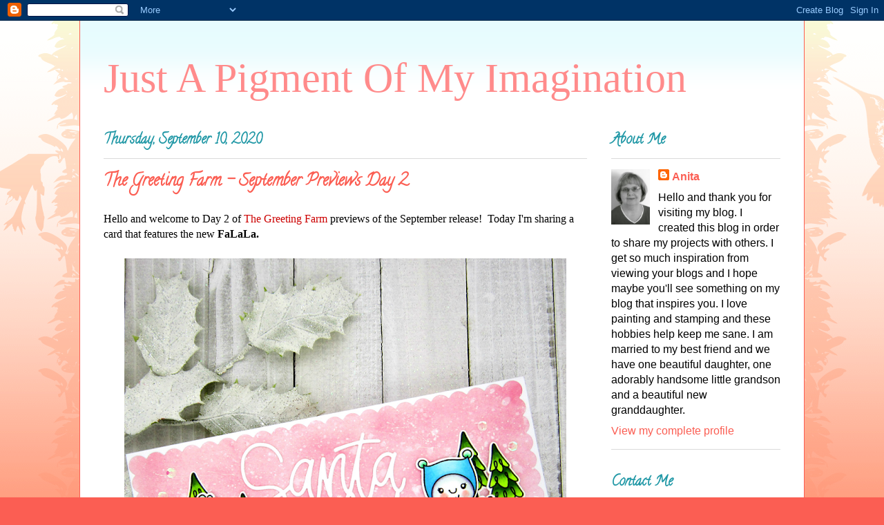

--- FILE ---
content_type: text/html; charset=UTF-8
request_url: https://anitasdesigns.blogspot.com/2020/09/the-greeting-farm-september-previews_10.html
body_size: 16851
content:
<!DOCTYPE html>
<html class='v2' dir='ltr' lang='en'>
<head>
<link href='https://www.blogger.com/static/v1/widgets/4128112664-css_bundle_v2.css' rel='stylesheet' type='text/css'/>
<meta content='width=1100' name='viewport'/>
<meta content='text/html; charset=UTF-8' http-equiv='Content-Type'/>
<meta content='blogger' name='generator'/>
<link href='https://anitasdesigns.blogspot.com/favicon.ico' rel='icon' type='image/x-icon'/>
<link href='http://anitasdesigns.blogspot.com/2020/09/the-greeting-farm-september-previews_10.html' rel='canonical'/>
<link rel="alternate" type="application/atom+xml" title="Just A Pigment Of My Imagination - Atom" href="https://anitasdesigns.blogspot.com/feeds/posts/default" />
<link rel="alternate" type="application/rss+xml" title="Just A Pigment Of My Imagination - RSS" href="https://anitasdesigns.blogspot.com/feeds/posts/default?alt=rss" />
<link rel="service.post" type="application/atom+xml" title="Just A Pigment Of My Imagination - Atom" href="https://www.blogger.com/feeds/7224006029356489026/posts/default" />

<link rel="alternate" type="application/atom+xml" title="Just A Pigment Of My Imagination - Atom" href="https://anitasdesigns.blogspot.com/feeds/7305847149800441946/comments/default" />
<!--Can't find substitution for tag [blog.ieCssRetrofitLinks]-->
<link href='https://blogger.googleusercontent.com/img/b/R29vZ2xl/AVvXsEjTeVZXejIoL6PboQJv1aaJ5QwF4B90mtuONfRZGkvLcNjxzbKc8Qm2UON2qxDNR5HlFj59aYdsPr3ptAHPfg3ELg1Yt-uyhGxxINz1U3XLJ5ZP5iLgz3jJMJ_-LB9YJ2s43IxrXR5AHwI/w640-h640/IMG_5871ewmr.png' rel='image_src'/>
<meta content='http://anitasdesigns.blogspot.com/2020/09/the-greeting-farm-september-previews_10.html' property='og:url'/>
<meta content='The Greeting Farm - September Previews Day 2' property='og:title'/>
<meta content='Hello and welcome to Day 2 of  The Greeting Farm  previews of the September release!  Today I&#39;m sharing a card that features the new FaLaLa....' property='og:description'/>
<meta content='https://blogger.googleusercontent.com/img/b/R29vZ2xl/AVvXsEjTeVZXejIoL6PboQJv1aaJ5QwF4B90mtuONfRZGkvLcNjxzbKc8Qm2UON2qxDNR5HlFj59aYdsPr3ptAHPfg3ELg1Yt-uyhGxxINz1U3XLJ5ZP5iLgz3jJMJ_-LB9YJ2s43IxrXR5AHwI/w1200-h630-p-k-no-nu/IMG_5871ewmr.png' property='og:image'/>
<title>Just A Pigment Of My Imagination: The Greeting Farm - September Previews Day 2</title>
<style type='text/css'>@font-face{font-family:'Calligraffitti';font-style:normal;font-weight:400;font-display:swap;src:url(//fonts.gstatic.com/s/calligraffitti/v20/46k2lbT3XjDVqJw3DCmCFjE0vkFeOZdjppN_.woff2)format('woff2');unicode-range:U+0000-00FF,U+0131,U+0152-0153,U+02BB-02BC,U+02C6,U+02DA,U+02DC,U+0304,U+0308,U+0329,U+2000-206F,U+20AC,U+2122,U+2191,U+2193,U+2212,U+2215,U+FEFF,U+FFFD;}</style>
<style id='page-skin-1' type='text/css'><!--
/*
-----------------------------------------------
Blogger Template Style
Name:     Ethereal
Designer: Jason Morrow
URL:      jasonmorrow.etsy.com
----------------------------------------------- */
/* Content
----------------------------------------------- */
body {
font: normal normal 16px Verdana, Geneva, sans-serif;
color: #000000;
background: #fb5e53 url(//www.blogblog.com/1kt/ethereal/birds-2toned-bg.png) repeat-x scroll top center;
}
html body .content-outer {
min-width: 0;
max-width: 100%;
width: 100%;
}
a:link {
text-decoration: none;
color: #fb5e53;
}
a:visited {
text-decoration: none;
color: #fb5e53;
}
a:hover {
text-decoration: underline;
color: #2198a6;
}
.main-inner {
padding-top: 15px;
}
.body-fauxcolumn-outer {
background: transparent none repeat-x scroll top center;
}
.content-fauxcolumns .fauxcolumn-inner {
background: #ffffff url(//www.blogblog.com/1kt/ethereal/bird-2toned-blue-fade.png) repeat-x scroll top left;
border-left: 1px solid #fb5e53;
border-right: 1px solid #fb5e53;
}
/* Flexible Background
----------------------------------------------- */
.content-fauxcolumn-outer .fauxborder-left {
width: 100%;
padding-left: 300px;
margin-left: -300px;
background-color: transparent;
background-image: url(//themes.googleusercontent.com/image?id=0BwVBOzw_-hbMNjViMzQ0ZDEtMWU1NS00ZTBkLWFjY2EtZjM5YmU4OTA2MjBm);
background-repeat: no-repeat;
background-position: left top;
}
.content-fauxcolumn-outer .fauxborder-right {
margin-right: -299px;
width: 299px;
background-color: transparent;
background-image: url(//themes.googleusercontent.com/image?id=0BwVBOzw_-hbMNjViMzQ0ZDEtMWU1NS00ZTBkLWFjY2EtZjM5YmU4OTA2MjBm);
background-repeat: no-repeat;
background-position: right top;
}
/* Columns
----------------------------------------------- */
.content-inner {
padding: 0;
}
/* Header
----------------------------------------------- */
.header-inner {
padding: 27px 0 3px;
}
.header-inner .section {
margin: 0 35px;
}
.Header h1 {
font: normal normal 60px Times, 'Times New Roman', FreeSerif, serif;
color: #ff8b8b;
}
.Header h1 a {
color: #ff8b8b;
}
.Header .description {
font-size: 115%;
color: #666666;
}
.header-inner .Header .titlewrapper,
.header-inner .Header .descriptionwrapper {
padding-left: 0;
padding-right: 0;
margin-bottom: 0;
}
/* Tabs
----------------------------------------------- */
.tabs-outer {
position: relative;
background: transparent;
}
.tabs-cap-top, .tabs-cap-bottom {
position: absolute;
width: 100%;
}
.tabs-cap-bottom {
bottom: 0;
}
.tabs-inner {
padding: 0;
}
.tabs-inner .section {
margin: 0 35px;
}
*+html body .tabs-inner .widget li {
padding: 1px;
}
.PageList {
border-bottom: 1px solid #fb5e53;
}
.tabs-inner .widget li.selected a,
.tabs-inner .widget li a:hover {
position: relative;
-moz-border-radius-topleft: 5px;
-moz-border-radius-topright: 5px;
-webkit-border-top-left-radius: 5px;
-webkit-border-top-right-radius: 5px;
-goog-ms-border-top-left-radius: 5px;
-goog-ms-border-top-right-radius: 5px;
border-top-left-radius: 5px;
border-top-right-radius: 5px;
background: #ffa183 none ;
color: #ffffff;
}
.tabs-inner .widget li a {
display: inline-block;
margin: 0;
margin-right: 1px;
padding: .65em 1.5em;
font: normal normal 12px Arial, Tahoma, Helvetica, FreeSans, sans-serif;
color: #000000;
background-color: #ffdfc7;
-moz-border-radius-topleft: 5px;
-moz-border-radius-topright: 5px;
-webkit-border-top-left-radius: 5px;
-webkit-border-top-right-radius: 5px;
-goog-ms-border-top-left-radius: 5px;
-goog-ms-border-top-right-radius: 5px;
border-top-left-radius: 5px;
border-top-right-radius: 5px;
}
/* Headings
----------------------------------------------- */
h2 {
font: normal bold 20px Calligraffitti;
color: #2198a6;
}
/* Widgets
----------------------------------------------- */
.main-inner .column-left-inner {
padding: 0 0 0 20px;
}
.main-inner .column-left-inner .section {
margin-right: 0;
}
.main-inner .column-right-inner {
padding: 0 20px 0 0;
}
.main-inner .column-right-inner .section {
margin-left: 0;
}
.main-inner .section {
padding: 0;
}
.main-inner .widget {
padding: 0 0 15px;
margin: 20px 0;
border-bottom: 1px solid #dbdbdb;
}
.main-inner .widget h2 {
margin: 0;
padding: .6em 0 .5em;
}
.footer-inner .widget h2 {
padding: 0 0 .4em;
}
.main-inner .widget h2 + div, .footer-inner .widget h2 + div {
padding-top: 15px;
}
.main-inner .widget .widget-content {
margin: 0;
padding: 15px 0 0;
}
.main-inner .widget ul, .main-inner .widget #ArchiveList ul.flat {
margin: -15px -15px -15px;
padding: 0;
list-style: none;
}
.main-inner .sidebar .widget h2 {
border-bottom: 1px solid #dbdbdb;
}
.main-inner .widget #ArchiveList {
margin: -15px 0 0;
}
.main-inner .widget ul li, .main-inner .widget #ArchiveList ul.flat li {
padding: .5em 15px;
text-indent: 0;
}
.main-inner .widget #ArchiveList ul li {
padding-top: .25em;
padding-bottom: .25em;
}
.main-inner .widget ul li:first-child, .main-inner .widget #ArchiveList ul.flat li:first-child {
border-top: none;
}
.main-inner .widget ul li:last-child, .main-inner .widget #ArchiveList ul.flat li:last-child {
border-bottom: none;
}
.main-inner .widget .post-body ul {
padding: 0 2.5em;
margin: .5em 0;
list-style: disc;
}
.main-inner .widget .post-body ul li {
padding: 0.25em 0;
margin-bottom: .25em;
color: #000000;
border: none;
}
.footer-inner .widget ul {
padding: 0;
list-style: none;
}
.widget .zippy {
color: #fb5e53;
}
/* Posts
----------------------------------------------- */
.main.section {
margin: 0 20px;
}
body .main-inner .Blog {
padding: 0;
background-color: transparent;
border: none;
}
.main-inner .widget h2.date-header {
border-bottom: 1px solid #dbdbdb;
}
.date-outer {
position: relative;
margin: 15px 0 20px;
}
.date-outer:first-child {
margin-top: 0;
}
.date-posts {
clear: both;
}
.post-outer, .inline-ad {
border-bottom: 1px solid #dbdbdb;
padding: 30px 0;
}
.post-outer {
padding-bottom: 10px;
}
.post-outer:first-child {
padding-top: 0;
border-top: none;
}
.post-outer:last-child, .inline-ad:last-child {
border-bottom: none;
}
.post-body img {
padding: 8px;
}
h3.post-title, h4 {
font: normal bold 24px Calligraffitti;
color: #fb5e53;
}
h3.post-title a {
font: normal bold 24px Calligraffitti;
color: #fb5e53;
text-decoration: none;
}
h3.post-title a:hover {
color: #2198a6;
text-decoration: underline;
}
.post-header {
margin: 0 0 1.5em;
}
.post-body {
line-height: 1.4;
}
.post-footer {
margin: 1.5em 0 0;
}
#blog-pager {
padding: 15px;
}
.blog-feeds, .post-feeds {
margin: 1em 0;
text-align: center;
}
.post-outer .comments {
margin-top: 2em;
}
/* Comments
----------------------------------------------- */
.comments .comments-content .icon.blog-author {
background-repeat: no-repeat;
background-image: url([data-uri]);
}
.comments .comments-content .loadmore a {
background: #ffffff url(//www.blogblog.com/1kt/ethereal/bird-2toned-blue-fade.png) repeat-x scroll top left;
}
.comments .comments-content .loadmore a {
border-top: 1px solid #dbdbdb;
border-bottom: 1px solid #dbdbdb;
}
.comments .comment-thread.inline-thread {
background: #ffffff url(//www.blogblog.com/1kt/ethereal/bird-2toned-blue-fade.png) repeat-x scroll top left;
}
.comments .continue {
border-top: 2px solid #dbdbdb;
}
/* Footer
----------------------------------------------- */
.footer-inner {
padding: 30px 0;
overflow: hidden;
}
/* Mobile
----------------------------------------------- */
body.mobile  {
background-size: auto
}
.mobile .body-fauxcolumn-outer {
background: ;
}
.mobile .content-fauxcolumns .fauxcolumn-inner {
opacity: 0.75;
}
.mobile .content-fauxcolumn-outer .fauxborder-right {
margin-right: 0;
}
.mobile-link-button {
background-color: #ffa183;
}
.mobile-link-button a:link, .mobile-link-button a:visited {
color: #ffffff;
}
.mobile-index-contents {
color: #444444;
}
.mobile .body-fauxcolumn-outer {
background-size: 100% auto;
}
.mobile .mobile-date-outer {
border-bottom: transparent;
}
.mobile .PageList {
border-bottom: none;
}
.mobile .tabs-inner .section {
margin: 0;
}
.mobile .tabs-inner .PageList .widget-content {
background: #ffa183 none;
color: #ffffff;
}
.mobile .tabs-inner .PageList .widget-content .pagelist-arrow {
border-left: 1px solid #ffffff;
}
.mobile .footer-inner {
overflow: visible;
}
body.mobile .AdSense {
margin: 0 -10px;
}

--></style>
<style id='template-skin-1' type='text/css'><!--
body {
min-width: 1050px;
}
.content-outer, .content-fauxcolumn-outer, .region-inner {
min-width: 1050px;
max-width: 1050px;
_width: 1050px;
}
.main-inner .columns {
padding-left: 0;
padding-right: 280px;
}
.main-inner .fauxcolumn-center-outer {
left: 0;
right: 280px;
/* IE6 does not respect left and right together */
_width: expression(this.parentNode.offsetWidth -
parseInt("0") -
parseInt("280px") + 'px');
}
.main-inner .fauxcolumn-left-outer {
width: 0;
}
.main-inner .fauxcolumn-right-outer {
width: 280px;
}
.main-inner .column-left-outer {
width: 0;
right: 100%;
margin-left: -0;
}
.main-inner .column-right-outer {
width: 280px;
margin-right: -280px;
}
#layout {
min-width: 0;
}
#layout .content-outer {
min-width: 0;
width: 800px;
}
#layout .region-inner {
min-width: 0;
width: auto;
}
body#layout div.add_widget {
padding: 8px;
}
body#layout div.add_widget a {
margin-left: 32px;
}
--></style>
<link href='https://www.blogger.com/dyn-css/authorization.css?targetBlogID=7224006029356489026&amp;zx=beb1f583-a8b8-42aa-864a-6f622faeafbc' media='none' onload='if(media!=&#39;all&#39;)media=&#39;all&#39;' rel='stylesheet'/><noscript><link href='https://www.blogger.com/dyn-css/authorization.css?targetBlogID=7224006029356489026&amp;zx=beb1f583-a8b8-42aa-864a-6f622faeafbc' rel='stylesheet'/></noscript>
<meta name='google-adsense-platform-account' content='ca-host-pub-1556223355139109'/>
<meta name='google-adsense-platform-domain' content='blogspot.com'/>

</head>
<body class='loading variant-hummingBirds2'>
<div class='navbar section' id='navbar' name='Navbar'><div class='widget Navbar' data-version='1' id='Navbar1'><script type="text/javascript">
    function setAttributeOnload(object, attribute, val) {
      if(window.addEventListener) {
        window.addEventListener('load',
          function(){ object[attribute] = val; }, false);
      } else {
        window.attachEvent('onload', function(){ object[attribute] = val; });
      }
    }
  </script>
<div id="navbar-iframe-container"></div>
<script type="text/javascript" src="https://apis.google.com/js/platform.js"></script>
<script type="text/javascript">
      gapi.load("gapi.iframes:gapi.iframes.style.bubble", function() {
        if (gapi.iframes && gapi.iframes.getContext) {
          gapi.iframes.getContext().openChild({
              url: 'https://www.blogger.com/navbar/7224006029356489026?po\x3d7305847149800441946\x26origin\x3dhttps://anitasdesigns.blogspot.com',
              where: document.getElementById("navbar-iframe-container"),
              id: "navbar-iframe"
          });
        }
      });
    </script><script type="text/javascript">
(function() {
var script = document.createElement('script');
script.type = 'text/javascript';
script.src = '//pagead2.googlesyndication.com/pagead/js/google_top_exp.js';
var head = document.getElementsByTagName('head')[0];
if (head) {
head.appendChild(script);
}})();
</script>
</div></div>
<div class='body-fauxcolumns'>
<div class='fauxcolumn-outer body-fauxcolumn-outer'>
<div class='cap-top'>
<div class='cap-left'></div>
<div class='cap-right'></div>
</div>
<div class='fauxborder-left'>
<div class='fauxborder-right'></div>
<div class='fauxcolumn-inner'>
</div>
</div>
<div class='cap-bottom'>
<div class='cap-left'></div>
<div class='cap-right'></div>
</div>
</div>
</div>
<div class='content'>
<div class='content-fauxcolumns'>
<div class='fauxcolumn-outer content-fauxcolumn-outer'>
<div class='cap-top'>
<div class='cap-left'></div>
<div class='cap-right'></div>
</div>
<div class='fauxborder-left'>
<div class='fauxborder-right'></div>
<div class='fauxcolumn-inner'>
</div>
</div>
<div class='cap-bottom'>
<div class='cap-left'></div>
<div class='cap-right'></div>
</div>
</div>
</div>
<div class='content-outer'>
<div class='content-cap-top cap-top'>
<div class='cap-left'></div>
<div class='cap-right'></div>
</div>
<div class='fauxborder-left content-fauxborder-left'>
<div class='fauxborder-right content-fauxborder-right'></div>
<div class='content-inner'>
<header>
<div class='header-outer'>
<div class='header-cap-top cap-top'>
<div class='cap-left'></div>
<div class='cap-right'></div>
</div>
<div class='fauxborder-left header-fauxborder-left'>
<div class='fauxborder-right header-fauxborder-right'></div>
<div class='region-inner header-inner'>
<div class='header section' id='header' name='Header'><div class='widget Header' data-version='1' id='Header1'>
<div id='header-inner'>
<div class='titlewrapper'>
<h1 class='title'>
<a href='https://anitasdesigns.blogspot.com/'>
Just A Pigment Of My Imagination
</a>
</h1>
</div>
<div class='descriptionwrapper'>
<p class='description'><span>
</span></p>
</div>
</div>
</div></div>
</div>
</div>
<div class='header-cap-bottom cap-bottom'>
<div class='cap-left'></div>
<div class='cap-right'></div>
</div>
</div>
</header>
<div class='tabs-outer'>
<div class='tabs-cap-top cap-top'>
<div class='cap-left'></div>
<div class='cap-right'></div>
</div>
<div class='fauxborder-left tabs-fauxborder-left'>
<div class='fauxborder-right tabs-fauxborder-right'></div>
<div class='region-inner tabs-inner'>
<div class='tabs no-items section' id='crosscol' name='Cross-Column'></div>
<div class='tabs no-items section' id='crosscol-overflow' name='Cross-Column 2'></div>
</div>
</div>
<div class='tabs-cap-bottom cap-bottom'>
<div class='cap-left'></div>
<div class='cap-right'></div>
</div>
</div>
<div class='main-outer'>
<div class='main-cap-top cap-top'>
<div class='cap-left'></div>
<div class='cap-right'></div>
</div>
<div class='fauxborder-left main-fauxborder-left'>
<div class='fauxborder-right main-fauxborder-right'></div>
<div class='region-inner main-inner'>
<div class='columns fauxcolumns'>
<div class='fauxcolumn-outer fauxcolumn-center-outer'>
<div class='cap-top'>
<div class='cap-left'></div>
<div class='cap-right'></div>
</div>
<div class='fauxborder-left'>
<div class='fauxborder-right'></div>
<div class='fauxcolumn-inner'>
</div>
</div>
<div class='cap-bottom'>
<div class='cap-left'></div>
<div class='cap-right'></div>
</div>
</div>
<div class='fauxcolumn-outer fauxcolumn-left-outer'>
<div class='cap-top'>
<div class='cap-left'></div>
<div class='cap-right'></div>
</div>
<div class='fauxborder-left'>
<div class='fauxborder-right'></div>
<div class='fauxcolumn-inner'>
</div>
</div>
<div class='cap-bottom'>
<div class='cap-left'></div>
<div class='cap-right'></div>
</div>
</div>
<div class='fauxcolumn-outer fauxcolumn-right-outer'>
<div class='cap-top'>
<div class='cap-left'></div>
<div class='cap-right'></div>
</div>
<div class='fauxborder-left'>
<div class='fauxborder-right'></div>
<div class='fauxcolumn-inner'>
</div>
</div>
<div class='cap-bottom'>
<div class='cap-left'></div>
<div class='cap-right'></div>
</div>
</div>
<!-- corrects IE6 width calculation -->
<div class='columns-inner'>
<div class='column-center-outer'>
<div class='column-center-inner'>
<div class='main section' id='main' name='Main'><div class='widget Blog' data-version='1' id='Blog1'>
<div class='blog-posts hfeed'>

          <div class="date-outer">
        
<h2 class='date-header'><span>Thursday, September 10, 2020</span></h2>

          <div class="date-posts">
        
<div class='post-outer'>
<div class='post hentry uncustomized-post-template' itemprop='blogPost' itemscope='itemscope' itemtype='http://schema.org/BlogPosting'>
<meta content='https://blogger.googleusercontent.com/img/b/R29vZ2xl/AVvXsEjTeVZXejIoL6PboQJv1aaJ5QwF4B90mtuONfRZGkvLcNjxzbKc8Qm2UON2qxDNR5HlFj59aYdsPr3ptAHPfg3ELg1Yt-uyhGxxINz1U3XLJ5ZP5iLgz3jJMJ_-LB9YJ2s43IxrXR5AHwI/w640-h640/IMG_5871ewmr.png' itemprop='image_url'/>
<meta content='7224006029356489026' itemprop='blogId'/>
<meta content='7305847149800441946' itemprop='postId'/>
<a name='7305847149800441946'></a>
<h3 class='post-title entry-title' itemprop='name'>
The Greeting Farm - September Previews Day 2
</h3>
<div class='post-header'>
<div class='post-header-line-1'></div>
</div>
<div class='post-body entry-content' id='post-body-7305847149800441946' itemprop='description articleBody'>
<p><span style="background-color: white; font-family: verdana; font-size: 16px;">Hello and welcome to Day 2 of&nbsp;</span><a href="https://thegreetingfarm.com/?page_id=20" style="background-color: white; color: #fb5e53; font-family: verdana; font-size: 16px; text-decoration-line: none;"><span style="color: #cc0000;">The Greeting Farm</span></a><span style="background-color: white; font-family: verdana; font-size: 16px;">&nbsp;previews of the&nbsp;September release!&nbsp; Today&nbsp;I'm sharing a card that features&nbsp;the new <b>FaLaLa.</b></span></p><p><span style="background-color: white; font-family: verdana; font-size: 16px;"></span></p><div class="separator" style="clear: both; text-align: center;"><a href="https://blogger.googleusercontent.com/img/b/R29vZ2xl/AVvXsEjTeVZXejIoL6PboQJv1aaJ5QwF4B90mtuONfRZGkvLcNjxzbKc8Qm2UON2qxDNR5HlFj59aYdsPr3ptAHPfg3ELg1Yt-uyhGxxINz1U3XLJ5ZP5iLgz3jJMJ_-LB9YJ2s43IxrXR5AHwI/s900/IMG_5871ewmr.png" imageanchor="1" style="margin-left: 1em; margin-right: 1em;"><img border="0" data-original-height="900" data-original-width="900" height="640" src="https://blogger.googleusercontent.com/img/b/R29vZ2xl/AVvXsEjTeVZXejIoL6PboQJv1aaJ5QwF4B90mtuONfRZGkvLcNjxzbKc8Qm2UON2qxDNR5HlFj59aYdsPr3ptAHPfg3ELg1Yt-uyhGxxINz1U3XLJ5ZP5iLgz3jJMJ_-LB9YJ2s43IxrXR5AHwI/w640-h640/IMG_5871ewmr.png" width="640" /></a></div><span style="background-color: white; font-family: verdana; font-size: 16px;"><p><span style="background-color: white; font-family: verdana; font-size: 16px;"><br /></span></p>I love snowmen and this stamp set has tons of them!&nbsp; I had so much fun playing with this set ... it's one of my favorites for sure!&nbsp; I diecut a slimline scalloped panel and applied Spun Sugar Distress oxide Ink.&nbsp; I applied more ink at the top of the panel and faded it as I worked my way to the bottom of the panel so that it would resemble snow.&nbsp; I spattered the panel with water and thinned white acrylic paint.</span><p></p><p></p><div class="separator" style="clear: both; text-align: center;"><a href="https://blogger.googleusercontent.com/img/b/R29vZ2xl/AVvXsEhiiBd9Hw3NDTMumlDLec28tVkXtZIbRqQi1ZX48ykHxbIgsUREHBNLkqPD8mv0gvyr9OCJ7JaD43Rft0uEeX8gzo2igc_T_lQYVJHFp9GObT8rfFc2H5cJ6n5XI2A6pdiNWbfy3rpVnMc/s900/IMG_5871e2wmr.png" imageanchor="1" style="margin-left: 1em; margin-right: 1em;"><img border="0" data-original-height="900" data-original-width="900" height="640" src="https://blogger.googleusercontent.com/img/b/R29vZ2xl/AVvXsEhiiBd9Hw3NDTMumlDLec28tVkXtZIbRqQi1ZX48ykHxbIgsUREHBNLkqPD8mv0gvyr9OCJ7JaD43Rft0uEeX8gzo2igc_T_lQYVJHFp9GObT8rfFc2H5cJ6n5XI2A6pdiNWbfy3rpVnMc/w640-h640/IMG_5871e2wmr.png" width="640" /></a></div><span style="background-color: white; font-family: verdana;"><p><span style="background-color: white; font-family: verdana;"><br /></span></p>I diecut several "Santa Baby" sentiments, layered them together, and adhered them to my card.&nbsp; I stamped the images on Neenah cardstock and ran them through my ScanNCut.&nbsp; I colored all the images with copics and adhered them with foam tape.&nbsp; I added a few clear sequins to give my card some sparkle.</span><p></p><div class="separator" style="clear: both; text-align: center;"><a href="https://blogger.googleusercontent.com/img/b/R29vZ2xl/AVvXsEg_Y0ysnX0F3ygR8SljAS2ZwHMVnWg2HsOZgY-E4svy3JoN-9Z-9hj6QK7u31uS1j3S1ZcuTlJa1n26lE908ecwCcsF6ogeU1DxYy1uODoFcGduWaaSBKvmC0jCI3ARIACTT4atJDzp8Uc/s900/IMG_5871e3wmr.jpg" imageanchor="1" style="margin-left: 1em; margin-right: 1em;"><img border="0" data-original-height="900" data-original-width="900" height="640" src="https://blogger.googleusercontent.com/img/b/R29vZ2xl/AVvXsEg_Y0ysnX0F3ygR8SljAS2ZwHMVnWg2HsOZgY-E4svy3JoN-9Z-9hj6QK7u31uS1j3S1ZcuTlJa1n26lE908ecwCcsF6ogeU1DxYy1uODoFcGduWaaSBKvmC0jCI3ARIACTT4atJDzp8Uc/w640-h640/IMG_5871e3wmr.jpg" width="640" /></a></div><br /><p><span style="font-family: verdana, sans-serif; font-size: 16px;">Please&nbsp;</span><span style="font-family: verdana, sans-serif; font-size: 16px;">stop by tomorrow for our third day of previews.&nbsp; Meanwhile, stop by&nbsp;<a href="https://thegreetingfarm.com/blogs/news" style="color: #fb5e53; text-decoration-line: none;"><span style="color: #cc0000;">The Greeting Farm Blog</span></a>&nbsp;to see what the rest of the team created today.</span></p><p><span style="font-family: verdana;">Hugs, Anita</span></p>
<div style='clear: both;'></div>
</div>
<div class='post-footer'>
<div class='post-footer-line post-footer-line-1'>
<span class='post-author vcard'>
Posted by
<span class='fn' itemprop='author' itemscope='itemscope' itemtype='http://schema.org/Person'>
<meta content='https://www.blogger.com/profile/05147765607510326949' itemprop='url'/>
<a class='g-profile' href='https://www.blogger.com/profile/05147765607510326949' rel='author' title='author profile'>
<span itemprop='name'>Anita</span>
</a>
</span>
</span>
<span class='post-timestamp'>
at
<meta content='http://anitasdesigns.blogspot.com/2020/09/the-greeting-farm-september-previews_10.html' itemprop='url'/>
<a class='timestamp-link' href='https://anitasdesigns.blogspot.com/2020/09/the-greeting-farm-september-previews_10.html' rel='bookmark' title='permanent link'><abbr class='published' itemprop='datePublished' title='2020-09-10T00:00:00-04:00'>12:00&#8239;AM</abbr></a>
</span>
<span class='post-comment-link'>
</span>
<span class='post-icons'>
<span class='item-control blog-admin pid-1589024909'>
<a href='https://www.blogger.com/post-edit.g?blogID=7224006029356489026&postID=7305847149800441946&from=pencil' title='Edit Post'>
<img alt='' class='icon-action' height='18' src='https://resources.blogblog.com/img/icon18_edit_allbkg.gif' width='18'/>
</a>
</span>
</span>
<div class='post-share-buttons goog-inline-block'>
<a class='goog-inline-block share-button sb-email' href='https://www.blogger.com/share-post.g?blogID=7224006029356489026&postID=7305847149800441946&target=email' target='_blank' title='Email This'><span class='share-button-link-text'>Email This</span></a><a class='goog-inline-block share-button sb-blog' href='https://www.blogger.com/share-post.g?blogID=7224006029356489026&postID=7305847149800441946&target=blog' onclick='window.open(this.href, "_blank", "height=270,width=475"); return false;' target='_blank' title='BlogThis!'><span class='share-button-link-text'>BlogThis!</span></a><a class='goog-inline-block share-button sb-twitter' href='https://www.blogger.com/share-post.g?blogID=7224006029356489026&postID=7305847149800441946&target=twitter' target='_blank' title='Share to X'><span class='share-button-link-text'>Share to X</span></a><a class='goog-inline-block share-button sb-facebook' href='https://www.blogger.com/share-post.g?blogID=7224006029356489026&postID=7305847149800441946&target=facebook' onclick='window.open(this.href, "_blank", "height=430,width=640"); return false;' target='_blank' title='Share to Facebook'><span class='share-button-link-text'>Share to Facebook</span></a><a class='goog-inline-block share-button sb-pinterest' href='https://www.blogger.com/share-post.g?blogID=7224006029356489026&postID=7305847149800441946&target=pinterest' target='_blank' title='Share to Pinterest'><span class='share-button-link-text'>Share to Pinterest</span></a>
</div>
</div>
<div class='post-footer-line post-footer-line-2'>
<span class='post-labels'>
</span>
</div>
<div class='post-footer-line post-footer-line-3'>
<span class='post-location'>
</span>
</div>
</div>
</div>
<div class='comments' id='comments'>
<a name='comments'></a>
<h4>No comments:</h4>
<div id='Blog1_comments-block-wrapper'>
<dl class='avatar-comment-indent' id='comments-block'>
</dl>
</div>
<p class='comment-footer'>
<div class='comment-form'>
<a name='comment-form'></a>
<h4 id='comment-post-message'>Post a Comment</h4>
<p>
</p>
<a href='https://www.blogger.com/comment/frame/7224006029356489026?po=7305847149800441946&hl=en&saa=85391&origin=https://anitasdesigns.blogspot.com' id='comment-editor-src'></a>
<iframe allowtransparency='true' class='blogger-iframe-colorize blogger-comment-from-post' frameborder='0' height='410px' id='comment-editor' name='comment-editor' src='' width='100%'></iframe>
<script src='https://www.blogger.com/static/v1/jsbin/4212676325-comment_from_post_iframe.js' type='text/javascript'></script>
<script type='text/javascript'>
      BLOG_CMT_createIframe('https://www.blogger.com/rpc_relay.html');
    </script>
</div>
</p>
</div>
</div>

        </div></div>
      
</div>
<div class='blog-pager' id='blog-pager'>
<span id='blog-pager-newer-link'>
<a class='blog-pager-newer-link' href='https://anitasdesigns.blogspot.com/2020/09/the-greeting-farm-september-previews_11.html' id='Blog1_blog-pager-newer-link' title='Newer Post'>Newer Post</a>
</span>
<span id='blog-pager-older-link'>
<a class='blog-pager-older-link' href='https://anitasdesigns.blogspot.com/2020/09/the-greeting-farm-september-previews.html' id='Blog1_blog-pager-older-link' title='Older Post'>Older Post</a>
</span>
<a class='home-link' href='https://anitasdesigns.blogspot.com/'>Home</a>
</div>
<div class='clear'></div>
<div class='post-feeds'>
<div class='feed-links'>
Subscribe to:
<a class='feed-link' href='https://anitasdesigns.blogspot.com/feeds/7305847149800441946/comments/default' target='_blank' type='application/atom+xml'>Post Comments (Atom)</a>
</div>
</div>
</div></div>
</div>
</div>
<div class='column-left-outer'>
<div class='column-left-inner'>
<aside>
</aside>
</div>
</div>
<div class='column-right-outer'>
<div class='column-right-inner'>
<aside>
<div class='sidebar section' id='sidebar-right-1'><div class='widget Profile' data-version='1' id='Profile1'>
<h2>About Me</h2>
<div class='widget-content'>
<a href='https://www.blogger.com/profile/05147765607510326949'><img alt='My photo' class='profile-img' height='80' src='//blogger.googleusercontent.com/img/b/R29vZ2xl/AVvXsEi5cMxFZLI_heIwr-JCCaHeoa13AtxCgTeEdpsvV8EmEGxXhMCIBLQPRZ-79YGrZumGnlUCPZPF-OwoDE_T8PXeknJs-7YQW330a7_w3sMqAQVDgWrplWIAqBtXTT3BGQ/s1600/*' width='56'/></a>
<dl class='profile-datablock'>
<dt class='profile-data'>
<a class='profile-name-link g-profile' href='https://www.blogger.com/profile/05147765607510326949' rel='author' style='background-image: url(//www.blogger.com/img/logo-16.png);'>
Anita
</a>
</dt>
<dd class='profile-textblock'>Hello and thank you for visiting my blog.  I created this blog in order to share my projects with others.  I get so much inspiration from viewing your blogs and I hope maybe you'll see something on my blog that inspires you.  I love painting and stamping and these hobbies help keep me sane.  

I am married to my best friend and we have one beautiful daughter, one adorably handsome little grandson and a beautiful new granddaughter.</dd>
</dl>
<a class='profile-link' href='https://www.blogger.com/profile/05147765607510326949' rel='author'>View my complete profile</a>
<div class='clear'></div>
</div>
</div><div class='widget Text' data-version='1' id='Text1'>
<h2 class='title'>Contact Me</h2>
<div class='widget-content'>
<a href="mailto:amadden725@sbcglobal.net">amadden725@sbcglobal.net</a><br/><br/><br/>
</div>
<div class='clear'></div>
</div><div class='widget HTML' data-version='1' id='HTML10'>
<h2 class='title'>Follow this blog with bloglovin</h2>
<div class='widget-content'>
<a title="Follow Just A Pigment Of My Imagination on Bloglovin" href="http://www.bloglovin.com/en/blog/5173935"><img alt="Follow on Bloglovin" src="https://lh3.googleusercontent.com/blogger_img_proxy/AEn0k_sbYKy5JVOY7F_Srh2yb-fsVNrtJXruZw6ahdNdcOituyg7D8o_fIxfT4TfW53qNPsZIAp4yNW4ISfCx4J5JIAEY0MGOGIQ2RhXME_D-iDillmZ-pMX-EzFiLHnqLsnuM4=s0-d" border="0"></a>
</div>
<div class='clear'></div>
</div><div class='widget Followers' data-version='1' id='Followers1'>
<h2 class='title'>Followers</h2>
<div class='widget-content'>
<div id='Followers1-wrapper'>
<div style='margin-right:2px;'>
<div><script type="text/javascript" src="https://apis.google.com/js/platform.js"></script>
<div id="followers-iframe-container"></div>
<script type="text/javascript">
    window.followersIframe = null;
    function followersIframeOpen(url) {
      gapi.load("gapi.iframes", function() {
        if (gapi.iframes && gapi.iframes.getContext) {
          window.followersIframe = gapi.iframes.getContext().openChild({
            url: url,
            where: document.getElementById("followers-iframe-container"),
            messageHandlersFilter: gapi.iframes.CROSS_ORIGIN_IFRAMES_FILTER,
            messageHandlers: {
              '_ready': function(obj) {
                window.followersIframe.getIframeEl().height = obj.height;
              },
              'reset': function() {
                window.followersIframe.close();
                followersIframeOpen("https://www.blogger.com/followers/frame/7224006029356489026?colors\x3dCgt0cmFuc3BhcmVudBILdHJhbnNwYXJlbnQaByMwMDAwMDAiByNmYjVlNTMqByNmZmZmZmYyByMyMTk4YTY6ByMwMDAwMDBCByNmYjVlNTNKByNmYjVlNTNSByNmYjVlNTNaC3RyYW5zcGFyZW50\x26pageSize\x3d21\x26hl\x3den\x26origin\x3dhttps://anitasdesigns.blogspot.com");
              },
              'open': function(url) {
                window.followersIframe.close();
                followersIframeOpen(url);
              }
            }
          });
        }
      });
    }
    followersIframeOpen("https://www.blogger.com/followers/frame/7224006029356489026?colors\x3dCgt0cmFuc3BhcmVudBILdHJhbnNwYXJlbnQaByMwMDAwMDAiByNmYjVlNTMqByNmZmZmZmYyByMyMTk4YTY6ByMwMDAwMDBCByNmYjVlNTNKByNmYjVlNTNSByNmYjVlNTNaC3RyYW5zcGFyZW50\x26pageSize\x3d21\x26hl\x3den\x26origin\x3dhttps://anitasdesigns.blogspot.com");
  </script></div>
</div>
</div>
<div class='clear'></div>
</div>
</div><div class='widget BlogArchive' data-version='1' id='BlogArchive1'>
<h2>Blog Archive</h2>
<div class='widget-content'>
<div id='ArchiveList'>
<div id='BlogArchive1_ArchiveList'>
<ul class='hierarchy'>
<li class='archivedate collapsed'>
<a class='toggle' href='javascript:void(0)'>
<span class='zippy'>

        &#9658;&#160;
      
</span>
</a>
<a class='post-count-link' href='https://anitasdesigns.blogspot.com/2025/'>
2025
</a>
<span class='post-count' dir='ltr'>(8)</span>
<ul class='hierarchy'>
<li class='archivedate collapsed'>
<a class='toggle' href='javascript:void(0)'>
<span class='zippy'>

        &#9658;&#160;
      
</span>
</a>
<a class='post-count-link' href='https://anitasdesigns.blogspot.com/2025/04/'>
April
</a>
<span class='post-count' dir='ltr'>(2)</span>
</li>
</ul>
<ul class='hierarchy'>
<li class='archivedate collapsed'>
<a class='toggle' href='javascript:void(0)'>
<span class='zippy'>

        &#9658;&#160;
      
</span>
</a>
<a class='post-count-link' href='https://anitasdesigns.blogspot.com/2025/03/'>
March
</a>
<span class='post-count' dir='ltr'>(3)</span>
</li>
</ul>
<ul class='hierarchy'>
<li class='archivedate collapsed'>
<a class='toggle' href='javascript:void(0)'>
<span class='zippy'>

        &#9658;&#160;
      
</span>
</a>
<a class='post-count-link' href='https://anitasdesigns.blogspot.com/2025/02/'>
February
</a>
<span class='post-count' dir='ltr'>(3)</span>
</li>
</ul>
</li>
</ul>
<ul class='hierarchy'>
<li class='archivedate collapsed'>
<a class='toggle' href='javascript:void(0)'>
<span class='zippy'>

        &#9658;&#160;
      
</span>
</a>
<a class='post-count-link' href='https://anitasdesigns.blogspot.com/2024/'>
2024
</a>
<span class='post-count' dir='ltr'>(94)</span>
<ul class='hierarchy'>
<li class='archivedate collapsed'>
<a class='toggle' href='javascript:void(0)'>
<span class='zippy'>

        &#9658;&#160;
      
</span>
</a>
<a class='post-count-link' href='https://anitasdesigns.blogspot.com/2024/12/'>
December
</a>
<span class='post-count' dir='ltr'>(5)</span>
</li>
</ul>
<ul class='hierarchy'>
<li class='archivedate collapsed'>
<a class='toggle' href='javascript:void(0)'>
<span class='zippy'>

        &#9658;&#160;
      
</span>
</a>
<a class='post-count-link' href='https://anitasdesigns.blogspot.com/2024/11/'>
November
</a>
<span class='post-count' dir='ltr'>(2)</span>
</li>
</ul>
<ul class='hierarchy'>
<li class='archivedate collapsed'>
<a class='toggle' href='javascript:void(0)'>
<span class='zippy'>

        &#9658;&#160;
      
</span>
</a>
<a class='post-count-link' href='https://anitasdesigns.blogspot.com/2024/10/'>
October
</a>
<span class='post-count' dir='ltr'>(10)</span>
</li>
</ul>
<ul class='hierarchy'>
<li class='archivedate collapsed'>
<a class='toggle' href='javascript:void(0)'>
<span class='zippy'>

        &#9658;&#160;
      
</span>
</a>
<a class='post-count-link' href='https://anitasdesigns.blogspot.com/2024/09/'>
September
</a>
<span class='post-count' dir='ltr'>(6)</span>
</li>
</ul>
<ul class='hierarchy'>
<li class='archivedate collapsed'>
<a class='toggle' href='javascript:void(0)'>
<span class='zippy'>

        &#9658;&#160;
      
</span>
</a>
<a class='post-count-link' href='https://anitasdesigns.blogspot.com/2024/07/'>
July
</a>
<span class='post-count' dir='ltr'>(2)</span>
</li>
</ul>
<ul class='hierarchy'>
<li class='archivedate collapsed'>
<a class='toggle' href='javascript:void(0)'>
<span class='zippy'>

        &#9658;&#160;
      
</span>
</a>
<a class='post-count-link' href='https://anitasdesigns.blogspot.com/2024/06/'>
June
</a>
<span class='post-count' dir='ltr'>(7)</span>
</li>
</ul>
<ul class='hierarchy'>
<li class='archivedate collapsed'>
<a class='toggle' href='javascript:void(0)'>
<span class='zippy'>

        &#9658;&#160;
      
</span>
</a>
<a class='post-count-link' href='https://anitasdesigns.blogspot.com/2024/05/'>
May
</a>
<span class='post-count' dir='ltr'>(5)</span>
</li>
</ul>
<ul class='hierarchy'>
<li class='archivedate collapsed'>
<a class='toggle' href='javascript:void(0)'>
<span class='zippy'>

        &#9658;&#160;
      
</span>
</a>
<a class='post-count-link' href='https://anitasdesigns.blogspot.com/2024/04/'>
April
</a>
<span class='post-count' dir='ltr'>(16)</span>
</li>
</ul>
<ul class='hierarchy'>
<li class='archivedate collapsed'>
<a class='toggle' href='javascript:void(0)'>
<span class='zippy'>

        &#9658;&#160;
      
</span>
</a>
<a class='post-count-link' href='https://anitasdesigns.blogspot.com/2024/03/'>
March
</a>
<span class='post-count' dir='ltr'>(16)</span>
</li>
</ul>
<ul class='hierarchy'>
<li class='archivedate collapsed'>
<a class='toggle' href='javascript:void(0)'>
<span class='zippy'>

        &#9658;&#160;
      
</span>
</a>
<a class='post-count-link' href='https://anitasdesigns.blogspot.com/2024/02/'>
February
</a>
<span class='post-count' dir='ltr'>(11)</span>
</li>
</ul>
<ul class='hierarchy'>
<li class='archivedate collapsed'>
<a class='toggle' href='javascript:void(0)'>
<span class='zippy'>

        &#9658;&#160;
      
</span>
</a>
<a class='post-count-link' href='https://anitasdesigns.blogspot.com/2024/01/'>
January
</a>
<span class='post-count' dir='ltr'>(14)</span>
</li>
</ul>
</li>
</ul>
<ul class='hierarchy'>
<li class='archivedate collapsed'>
<a class='toggle' href='javascript:void(0)'>
<span class='zippy'>

        &#9658;&#160;
      
</span>
</a>
<a class='post-count-link' href='https://anitasdesigns.blogspot.com/2023/'>
2023
</a>
<span class='post-count' dir='ltr'>(73)</span>
<ul class='hierarchy'>
<li class='archivedate collapsed'>
<a class='toggle' href='javascript:void(0)'>
<span class='zippy'>

        &#9658;&#160;
      
</span>
</a>
<a class='post-count-link' href='https://anitasdesigns.blogspot.com/2023/12/'>
December
</a>
<span class='post-count' dir='ltr'>(10)</span>
</li>
</ul>
<ul class='hierarchy'>
<li class='archivedate collapsed'>
<a class='toggle' href='javascript:void(0)'>
<span class='zippy'>

        &#9658;&#160;
      
</span>
</a>
<a class='post-count-link' href='https://anitasdesigns.blogspot.com/2023/11/'>
November
</a>
<span class='post-count' dir='ltr'>(9)</span>
</li>
</ul>
<ul class='hierarchy'>
<li class='archivedate collapsed'>
<a class='toggle' href='javascript:void(0)'>
<span class='zippy'>

        &#9658;&#160;
      
</span>
</a>
<a class='post-count-link' href='https://anitasdesigns.blogspot.com/2023/10/'>
October
</a>
<span class='post-count' dir='ltr'>(11)</span>
</li>
</ul>
<ul class='hierarchy'>
<li class='archivedate collapsed'>
<a class='toggle' href='javascript:void(0)'>
<span class='zippy'>

        &#9658;&#160;
      
</span>
</a>
<a class='post-count-link' href='https://anitasdesigns.blogspot.com/2023/09/'>
September
</a>
<span class='post-count' dir='ltr'>(7)</span>
</li>
</ul>
<ul class='hierarchy'>
<li class='archivedate collapsed'>
<a class='toggle' href='javascript:void(0)'>
<span class='zippy'>

        &#9658;&#160;
      
</span>
</a>
<a class='post-count-link' href='https://anitasdesigns.blogspot.com/2023/08/'>
August
</a>
<span class='post-count' dir='ltr'>(6)</span>
</li>
</ul>
<ul class='hierarchy'>
<li class='archivedate collapsed'>
<a class='toggle' href='javascript:void(0)'>
<span class='zippy'>

        &#9658;&#160;
      
</span>
</a>
<a class='post-count-link' href='https://anitasdesigns.blogspot.com/2023/07/'>
July
</a>
<span class='post-count' dir='ltr'>(5)</span>
</li>
</ul>
<ul class='hierarchy'>
<li class='archivedate collapsed'>
<a class='toggle' href='javascript:void(0)'>
<span class='zippy'>

        &#9658;&#160;
      
</span>
</a>
<a class='post-count-link' href='https://anitasdesigns.blogspot.com/2023/06/'>
June
</a>
<span class='post-count' dir='ltr'>(2)</span>
</li>
</ul>
<ul class='hierarchy'>
<li class='archivedate collapsed'>
<a class='toggle' href='javascript:void(0)'>
<span class='zippy'>

        &#9658;&#160;
      
</span>
</a>
<a class='post-count-link' href='https://anitasdesigns.blogspot.com/2023/05/'>
May
</a>
<span class='post-count' dir='ltr'>(2)</span>
</li>
</ul>
<ul class='hierarchy'>
<li class='archivedate collapsed'>
<a class='toggle' href='javascript:void(0)'>
<span class='zippy'>

        &#9658;&#160;
      
</span>
</a>
<a class='post-count-link' href='https://anitasdesigns.blogspot.com/2023/04/'>
April
</a>
<span class='post-count' dir='ltr'>(1)</span>
</li>
</ul>
<ul class='hierarchy'>
<li class='archivedate collapsed'>
<a class='toggle' href='javascript:void(0)'>
<span class='zippy'>

        &#9658;&#160;
      
</span>
</a>
<a class='post-count-link' href='https://anitasdesigns.blogspot.com/2023/03/'>
March
</a>
<span class='post-count' dir='ltr'>(3)</span>
</li>
</ul>
<ul class='hierarchy'>
<li class='archivedate collapsed'>
<a class='toggle' href='javascript:void(0)'>
<span class='zippy'>

        &#9658;&#160;
      
</span>
</a>
<a class='post-count-link' href='https://anitasdesigns.blogspot.com/2023/02/'>
February
</a>
<span class='post-count' dir='ltr'>(8)</span>
</li>
</ul>
<ul class='hierarchy'>
<li class='archivedate collapsed'>
<a class='toggle' href='javascript:void(0)'>
<span class='zippy'>

        &#9658;&#160;
      
</span>
</a>
<a class='post-count-link' href='https://anitasdesigns.blogspot.com/2023/01/'>
January
</a>
<span class='post-count' dir='ltr'>(9)</span>
</li>
</ul>
</li>
</ul>
<ul class='hierarchy'>
<li class='archivedate collapsed'>
<a class='toggle' href='javascript:void(0)'>
<span class='zippy'>

        &#9658;&#160;
      
</span>
</a>
<a class='post-count-link' href='https://anitasdesigns.blogspot.com/2022/'>
2022
</a>
<span class='post-count' dir='ltr'>(83)</span>
<ul class='hierarchy'>
<li class='archivedate collapsed'>
<a class='toggle' href='javascript:void(0)'>
<span class='zippy'>

        &#9658;&#160;
      
</span>
</a>
<a class='post-count-link' href='https://anitasdesigns.blogspot.com/2022/12/'>
December
</a>
<span class='post-count' dir='ltr'>(4)</span>
</li>
</ul>
<ul class='hierarchy'>
<li class='archivedate collapsed'>
<a class='toggle' href='javascript:void(0)'>
<span class='zippy'>

        &#9658;&#160;
      
</span>
</a>
<a class='post-count-link' href='https://anitasdesigns.blogspot.com/2022/11/'>
November
</a>
<span class='post-count' dir='ltr'>(5)</span>
</li>
</ul>
<ul class='hierarchy'>
<li class='archivedate collapsed'>
<a class='toggle' href='javascript:void(0)'>
<span class='zippy'>

        &#9658;&#160;
      
</span>
</a>
<a class='post-count-link' href='https://anitasdesigns.blogspot.com/2022/10/'>
October
</a>
<span class='post-count' dir='ltr'>(4)</span>
</li>
</ul>
<ul class='hierarchy'>
<li class='archivedate collapsed'>
<a class='toggle' href='javascript:void(0)'>
<span class='zippy'>

        &#9658;&#160;
      
</span>
</a>
<a class='post-count-link' href='https://anitasdesigns.blogspot.com/2022/09/'>
September
</a>
<span class='post-count' dir='ltr'>(2)</span>
</li>
</ul>
<ul class='hierarchy'>
<li class='archivedate collapsed'>
<a class='toggle' href='javascript:void(0)'>
<span class='zippy'>

        &#9658;&#160;
      
</span>
</a>
<a class='post-count-link' href='https://anitasdesigns.blogspot.com/2022/08/'>
August
</a>
<span class='post-count' dir='ltr'>(2)</span>
</li>
</ul>
<ul class='hierarchy'>
<li class='archivedate collapsed'>
<a class='toggle' href='javascript:void(0)'>
<span class='zippy'>

        &#9658;&#160;
      
</span>
</a>
<a class='post-count-link' href='https://anitasdesigns.blogspot.com/2022/07/'>
July
</a>
<span class='post-count' dir='ltr'>(5)</span>
</li>
</ul>
<ul class='hierarchy'>
<li class='archivedate collapsed'>
<a class='toggle' href='javascript:void(0)'>
<span class='zippy'>

        &#9658;&#160;
      
</span>
</a>
<a class='post-count-link' href='https://anitasdesigns.blogspot.com/2022/06/'>
June
</a>
<span class='post-count' dir='ltr'>(13)</span>
</li>
</ul>
<ul class='hierarchy'>
<li class='archivedate collapsed'>
<a class='toggle' href='javascript:void(0)'>
<span class='zippy'>

        &#9658;&#160;
      
</span>
</a>
<a class='post-count-link' href='https://anitasdesigns.blogspot.com/2022/05/'>
May
</a>
<span class='post-count' dir='ltr'>(16)</span>
</li>
</ul>
<ul class='hierarchy'>
<li class='archivedate collapsed'>
<a class='toggle' href='javascript:void(0)'>
<span class='zippy'>

        &#9658;&#160;
      
</span>
</a>
<a class='post-count-link' href='https://anitasdesigns.blogspot.com/2022/04/'>
April
</a>
<span class='post-count' dir='ltr'>(12)</span>
</li>
</ul>
<ul class='hierarchy'>
<li class='archivedate collapsed'>
<a class='toggle' href='javascript:void(0)'>
<span class='zippy'>

        &#9658;&#160;
      
</span>
</a>
<a class='post-count-link' href='https://anitasdesigns.blogspot.com/2022/03/'>
March
</a>
<span class='post-count' dir='ltr'>(6)</span>
</li>
</ul>
<ul class='hierarchy'>
<li class='archivedate collapsed'>
<a class='toggle' href='javascript:void(0)'>
<span class='zippy'>

        &#9658;&#160;
      
</span>
</a>
<a class='post-count-link' href='https://anitasdesigns.blogspot.com/2022/02/'>
February
</a>
<span class='post-count' dir='ltr'>(3)</span>
</li>
</ul>
<ul class='hierarchy'>
<li class='archivedate collapsed'>
<a class='toggle' href='javascript:void(0)'>
<span class='zippy'>

        &#9658;&#160;
      
</span>
</a>
<a class='post-count-link' href='https://anitasdesigns.blogspot.com/2022/01/'>
January
</a>
<span class='post-count' dir='ltr'>(11)</span>
</li>
</ul>
</li>
</ul>
<ul class='hierarchy'>
<li class='archivedate collapsed'>
<a class='toggle' href='javascript:void(0)'>
<span class='zippy'>

        &#9658;&#160;
      
</span>
</a>
<a class='post-count-link' href='https://anitasdesigns.blogspot.com/2021/'>
2021
</a>
<span class='post-count' dir='ltr'>(113)</span>
<ul class='hierarchy'>
<li class='archivedate collapsed'>
<a class='toggle' href='javascript:void(0)'>
<span class='zippy'>

        &#9658;&#160;
      
</span>
</a>
<a class='post-count-link' href='https://anitasdesigns.blogspot.com/2021/12/'>
December
</a>
<span class='post-count' dir='ltr'>(11)</span>
</li>
</ul>
<ul class='hierarchy'>
<li class='archivedate collapsed'>
<a class='toggle' href='javascript:void(0)'>
<span class='zippy'>

        &#9658;&#160;
      
</span>
</a>
<a class='post-count-link' href='https://anitasdesigns.blogspot.com/2021/11/'>
November
</a>
<span class='post-count' dir='ltr'>(8)</span>
</li>
</ul>
<ul class='hierarchy'>
<li class='archivedate collapsed'>
<a class='toggle' href='javascript:void(0)'>
<span class='zippy'>

        &#9658;&#160;
      
</span>
</a>
<a class='post-count-link' href='https://anitasdesigns.blogspot.com/2021/10/'>
October
</a>
<span class='post-count' dir='ltr'>(11)</span>
</li>
</ul>
<ul class='hierarchy'>
<li class='archivedate collapsed'>
<a class='toggle' href='javascript:void(0)'>
<span class='zippy'>

        &#9658;&#160;
      
</span>
</a>
<a class='post-count-link' href='https://anitasdesigns.blogspot.com/2021/09/'>
September
</a>
<span class='post-count' dir='ltr'>(18)</span>
</li>
</ul>
<ul class='hierarchy'>
<li class='archivedate collapsed'>
<a class='toggle' href='javascript:void(0)'>
<span class='zippy'>

        &#9658;&#160;
      
</span>
</a>
<a class='post-count-link' href='https://anitasdesigns.blogspot.com/2021/08/'>
August
</a>
<span class='post-count' dir='ltr'>(11)</span>
</li>
</ul>
<ul class='hierarchy'>
<li class='archivedate collapsed'>
<a class='toggle' href='javascript:void(0)'>
<span class='zippy'>

        &#9658;&#160;
      
</span>
</a>
<a class='post-count-link' href='https://anitasdesigns.blogspot.com/2021/07/'>
July
</a>
<span class='post-count' dir='ltr'>(5)</span>
</li>
</ul>
<ul class='hierarchy'>
<li class='archivedate collapsed'>
<a class='toggle' href='javascript:void(0)'>
<span class='zippy'>

        &#9658;&#160;
      
</span>
</a>
<a class='post-count-link' href='https://anitasdesigns.blogspot.com/2021/06/'>
June
</a>
<span class='post-count' dir='ltr'>(9)</span>
</li>
</ul>
<ul class='hierarchy'>
<li class='archivedate collapsed'>
<a class='toggle' href='javascript:void(0)'>
<span class='zippy'>

        &#9658;&#160;
      
</span>
</a>
<a class='post-count-link' href='https://anitasdesigns.blogspot.com/2021/05/'>
May
</a>
<span class='post-count' dir='ltr'>(9)</span>
</li>
</ul>
<ul class='hierarchy'>
<li class='archivedate collapsed'>
<a class='toggle' href='javascript:void(0)'>
<span class='zippy'>

        &#9658;&#160;
      
</span>
</a>
<a class='post-count-link' href='https://anitasdesigns.blogspot.com/2021/04/'>
April
</a>
<span class='post-count' dir='ltr'>(7)</span>
</li>
</ul>
<ul class='hierarchy'>
<li class='archivedate collapsed'>
<a class='toggle' href='javascript:void(0)'>
<span class='zippy'>

        &#9658;&#160;
      
</span>
</a>
<a class='post-count-link' href='https://anitasdesigns.blogspot.com/2021/03/'>
March
</a>
<span class='post-count' dir='ltr'>(9)</span>
</li>
</ul>
<ul class='hierarchy'>
<li class='archivedate collapsed'>
<a class='toggle' href='javascript:void(0)'>
<span class='zippy'>

        &#9658;&#160;
      
</span>
</a>
<a class='post-count-link' href='https://anitasdesigns.blogspot.com/2021/02/'>
February
</a>
<span class='post-count' dir='ltr'>(11)</span>
</li>
</ul>
<ul class='hierarchy'>
<li class='archivedate collapsed'>
<a class='toggle' href='javascript:void(0)'>
<span class='zippy'>

        &#9658;&#160;
      
</span>
</a>
<a class='post-count-link' href='https://anitasdesigns.blogspot.com/2021/01/'>
January
</a>
<span class='post-count' dir='ltr'>(4)</span>
</li>
</ul>
</li>
</ul>
<ul class='hierarchy'>
<li class='archivedate expanded'>
<a class='toggle' href='javascript:void(0)'>
<span class='zippy toggle-open'>

        &#9660;&#160;
      
</span>
</a>
<a class='post-count-link' href='https://anitasdesigns.blogspot.com/2020/'>
2020
</a>
<span class='post-count' dir='ltr'>(184)</span>
<ul class='hierarchy'>
<li class='archivedate collapsed'>
<a class='toggle' href='javascript:void(0)'>
<span class='zippy'>

        &#9658;&#160;
      
</span>
</a>
<a class='post-count-link' href='https://anitasdesigns.blogspot.com/2020/12/'>
December
</a>
<span class='post-count' dir='ltr'>(6)</span>
</li>
</ul>
<ul class='hierarchy'>
<li class='archivedate collapsed'>
<a class='toggle' href='javascript:void(0)'>
<span class='zippy'>

        &#9658;&#160;
      
</span>
</a>
<a class='post-count-link' href='https://anitasdesigns.blogspot.com/2020/11/'>
November
</a>
<span class='post-count' dir='ltr'>(15)</span>
</li>
</ul>
<ul class='hierarchy'>
<li class='archivedate collapsed'>
<a class='toggle' href='javascript:void(0)'>
<span class='zippy'>

        &#9658;&#160;
      
</span>
</a>
<a class='post-count-link' href='https://anitasdesigns.blogspot.com/2020/10/'>
October
</a>
<span class='post-count' dir='ltr'>(12)</span>
</li>
</ul>
<ul class='hierarchy'>
<li class='archivedate expanded'>
<a class='toggle' href='javascript:void(0)'>
<span class='zippy toggle-open'>

        &#9660;&#160;
      
</span>
</a>
<a class='post-count-link' href='https://anitasdesigns.blogspot.com/2020/09/'>
September
</a>
<span class='post-count' dir='ltr'>(17)</span>
<ul class='posts'>
<li><a href='https://anitasdesigns.blogspot.com/2020/09/trick-or-treat.html'>Trick Or Treat</a></li>
<li><a href='https://anitasdesigns.blogspot.com/2020/09/happy-haunting.html'>Happy Haunting</a></li>
<li><a href='https://anitasdesigns.blogspot.com/2020/09/stamptember-exclusive-by-greeting-farm.html'>STAMPtember Exclusive by The Greeting Farm</a></li>
<li><a href='https://anitasdesigns.blogspot.com/2020/09/in-meadow-we-can-build-snowman.html'>In The Meadow We Can Build A Snowman</a></li>
<li><a href='https://anitasdesigns.blogspot.com/2020/09/spooky.html'>Spooky</a></li>
<li><a href='https://anitasdesigns.blogspot.com/2020/09/your-next-stamp-september-release_17.html'>Your Next Stamp - September Release &amp; Instagram Hop</a></li>
<li><a href='https://anitasdesigns.blogspot.com/2020/09/your-next-stamp-september-previews.html'>Your Next Stamp - September Previews</a></li>
<li><a href='https://anitasdesigns.blogspot.com/2020/09/the-greeting-farm-september-release.html'>The Greeting Farm - September Release &amp; Blog Hop</a></li>
<li><a href='https://anitasdesigns.blogspot.com/2020/09/your-next-stamp-september-release.html'>Your Next Stamp - September Release Previews</a></li>
<li><a href='https://anitasdesigns.blogspot.com/2020/09/happy-halloween_14.html'>Happy Halloween</a></li>
<li><a href='https://anitasdesigns.blogspot.com/2020/09/the-greeting-farm-september-previews_14.html'>The Greeting Farm - September Previews Day 4</a></li>
<li><a href='https://anitasdesigns.blogspot.com/2020/09/ruff-night.html'>Ruff Night</a></li>
<li><a href='https://anitasdesigns.blogspot.com/2020/09/the-greeting-farm-september-previews_11.html'>The Greeting Farm - September Previews Day 3</a></li>
<li><a href='https://anitasdesigns.blogspot.com/2020/09/the-greeting-farm-september-previews_10.html'>The Greeting Farm - September Previews Day 2</a></li>
<li><a href='https://anitasdesigns.blogspot.com/2020/09/the-greeting-farm-september-previews.html'>The Greeting Farm - September Previews Day 1</a></li>
<li><a href='https://anitasdesigns.blogspot.com/2020/09/happy-halloween.html'>Happy Halloween</a></li>
<li><a href='https://anitasdesigns.blogspot.com/2020/09/hello.html'>Hello</a></li>
</ul>
</li>
</ul>
<ul class='hierarchy'>
<li class='archivedate collapsed'>
<a class='toggle' href='javascript:void(0)'>
<span class='zippy'>

        &#9658;&#160;
      
</span>
</a>
<a class='post-count-link' href='https://anitasdesigns.blogspot.com/2020/08/'>
August
</a>
<span class='post-count' dir='ltr'>(12)</span>
</li>
</ul>
<ul class='hierarchy'>
<li class='archivedate collapsed'>
<a class='toggle' href='javascript:void(0)'>
<span class='zippy'>

        &#9658;&#160;
      
</span>
</a>
<a class='post-count-link' href='https://anitasdesigns.blogspot.com/2020/07/'>
July
</a>
<span class='post-count' dir='ltr'>(15)</span>
</li>
</ul>
<ul class='hierarchy'>
<li class='archivedate collapsed'>
<a class='toggle' href='javascript:void(0)'>
<span class='zippy'>

        &#9658;&#160;
      
</span>
</a>
<a class='post-count-link' href='https://anitasdesigns.blogspot.com/2020/06/'>
June
</a>
<span class='post-count' dir='ltr'>(14)</span>
</li>
</ul>
<ul class='hierarchy'>
<li class='archivedate collapsed'>
<a class='toggle' href='javascript:void(0)'>
<span class='zippy'>

        &#9658;&#160;
      
</span>
</a>
<a class='post-count-link' href='https://anitasdesigns.blogspot.com/2020/05/'>
May
</a>
<span class='post-count' dir='ltr'>(19)</span>
</li>
</ul>
<ul class='hierarchy'>
<li class='archivedate collapsed'>
<a class='toggle' href='javascript:void(0)'>
<span class='zippy'>

        &#9658;&#160;
      
</span>
</a>
<a class='post-count-link' href='https://anitasdesigns.blogspot.com/2020/04/'>
April
</a>
<span class='post-count' dir='ltr'>(18)</span>
</li>
</ul>
<ul class='hierarchy'>
<li class='archivedate collapsed'>
<a class='toggle' href='javascript:void(0)'>
<span class='zippy'>

        &#9658;&#160;
      
</span>
</a>
<a class='post-count-link' href='https://anitasdesigns.blogspot.com/2020/03/'>
March
</a>
<span class='post-count' dir='ltr'>(17)</span>
</li>
</ul>
<ul class='hierarchy'>
<li class='archivedate collapsed'>
<a class='toggle' href='javascript:void(0)'>
<span class='zippy'>

        &#9658;&#160;
      
</span>
</a>
<a class='post-count-link' href='https://anitasdesigns.blogspot.com/2020/02/'>
February
</a>
<span class='post-count' dir='ltr'>(21)</span>
</li>
</ul>
<ul class='hierarchy'>
<li class='archivedate collapsed'>
<a class='toggle' href='javascript:void(0)'>
<span class='zippy'>

        &#9658;&#160;
      
</span>
</a>
<a class='post-count-link' href='https://anitasdesigns.blogspot.com/2020/01/'>
January
</a>
<span class='post-count' dir='ltr'>(18)</span>
</li>
</ul>
</li>
</ul>
<ul class='hierarchy'>
<li class='archivedate collapsed'>
<a class='toggle' href='javascript:void(0)'>
<span class='zippy'>

        &#9658;&#160;
      
</span>
</a>
<a class='post-count-link' href='https://anitasdesigns.blogspot.com/2019/'>
2019
</a>
<span class='post-count' dir='ltr'>(202)</span>
<ul class='hierarchy'>
<li class='archivedate collapsed'>
<a class='toggle' href='javascript:void(0)'>
<span class='zippy'>

        &#9658;&#160;
      
</span>
</a>
<a class='post-count-link' href='https://anitasdesigns.blogspot.com/2019/12/'>
December
</a>
<span class='post-count' dir='ltr'>(15)</span>
</li>
</ul>
<ul class='hierarchy'>
<li class='archivedate collapsed'>
<a class='toggle' href='javascript:void(0)'>
<span class='zippy'>

        &#9658;&#160;
      
</span>
</a>
<a class='post-count-link' href='https://anitasdesigns.blogspot.com/2019/11/'>
November
</a>
<span class='post-count' dir='ltr'>(16)</span>
</li>
</ul>
<ul class='hierarchy'>
<li class='archivedate collapsed'>
<a class='toggle' href='javascript:void(0)'>
<span class='zippy'>

        &#9658;&#160;
      
</span>
</a>
<a class='post-count-link' href='https://anitasdesigns.blogspot.com/2019/10/'>
October
</a>
<span class='post-count' dir='ltr'>(20)</span>
</li>
</ul>
<ul class='hierarchy'>
<li class='archivedate collapsed'>
<a class='toggle' href='javascript:void(0)'>
<span class='zippy'>

        &#9658;&#160;
      
</span>
</a>
<a class='post-count-link' href='https://anitasdesigns.blogspot.com/2019/09/'>
September
</a>
<span class='post-count' dir='ltr'>(25)</span>
</li>
</ul>
<ul class='hierarchy'>
<li class='archivedate collapsed'>
<a class='toggle' href='javascript:void(0)'>
<span class='zippy'>

        &#9658;&#160;
      
</span>
</a>
<a class='post-count-link' href='https://anitasdesigns.blogspot.com/2019/08/'>
August
</a>
<span class='post-count' dir='ltr'>(16)</span>
</li>
</ul>
<ul class='hierarchy'>
<li class='archivedate collapsed'>
<a class='toggle' href='javascript:void(0)'>
<span class='zippy'>

        &#9658;&#160;
      
</span>
</a>
<a class='post-count-link' href='https://anitasdesigns.blogspot.com/2019/07/'>
July
</a>
<span class='post-count' dir='ltr'>(12)</span>
</li>
</ul>
<ul class='hierarchy'>
<li class='archivedate collapsed'>
<a class='toggle' href='javascript:void(0)'>
<span class='zippy'>

        &#9658;&#160;
      
</span>
</a>
<a class='post-count-link' href='https://anitasdesigns.blogspot.com/2019/06/'>
June
</a>
<span class='post-count' dir='ltr'>(13)</span>
</li>
</ul>
<ul class='hierarchy'>
<li class='archivedate collapsed'>
<a class='toggle' href='javascript:void(0)'>
<span class='zippy'>

        &#9658;&#160;
      
</span>
</a>
<a class='post-count-link' href='https://anitasdesigns.blogspot.com/2019/05/'>
May
</a>
<span class='post-count' dir='ltr'>(18)</span>
</li>
</ul>
<ul class='hierarchy'>
<li class='archivedate collapsed'>
<a class='toggle' href='javascript:void(0)'>
<span class='zippy'>

        &#9658;&#160;
      
</span>
</a>
<a class='post-count-link' href='https://anitasdesigns.blogspot.com/2019/04/'>
April
</a>
<span class='post-count' dir='ltr'>(16)</span>
</li>
</ul>
<ul class='hierarchy'>
<li class='archivedate collapsed'>
<a class='toggle' href='javascript:void(0)'>
<span class='zippy'>

        &#9658;&#160;
      
</span>
</a>
<a class='post-count-link' href='https://anitasdesigns.blogspot.com/2019/03/'>
March
</a>
<span class='post-count' dir='ltr'>(17)</span>
</li>
</ul>
<ul class='hierarchy'>
<li class='archivedate collapsed'>
<a class='toggle' href='javascript:void(0)'>
<span class='zippy'>

        &#9658;&#160;
      
</span>
</a>
<a class='post-count-link' href='https://anitasdesigns.blogspot.com/2019/02/'>
February
</a>
<span class='post-count' dir='ltr'>(15)</span>
</li>
</ul>
<ul class='hierarchy'>
<li class='archivedate collapsed'>
<a class='toggle' href='javascript:void(0)'>
<span class='zippy'>

        &#9658;&#160;
      
</span>
</a>
<a class='post-count-link' href='https://anitasdesigns.blogspot.com/2019/01/'>
January
</a>
<span class='post-count' dir='ltr'>(19)</span>
</li>
</ul>
</li>
</ul>
<ul class='hierarchy'>
<li class='archivedate collapsed'>
<a class='toggle' href='javascript:void(0)'>
<span class='zippy'>

        &#9658;&#160;
      
</span>
</a>
<a class='post-count-link' href='https://anitasdesigns.blogspot.com/2018/'>
2018
</a>
<span class='post-count' dir='ltr'>(151)</span>
<ul class='hierarchy'>
<li class='archivedate collapsed'>
<a class='toggle' href='javascript:void(0)'>
<span class='zippy'>

        &#9658;&#160;
      
</span>
</a>
<a class='post-count-link' href='https://anitasdesigns.blogspot.com/2018/12/'>
December
</a>
<span class='post-count' dir='ltr'>(12)</span>
</li>
</ul>
<ul class='hierarchy'>
<li class='archivedate collapsed'>
<a class='toggle' href='javascript:void(0)'>
<span class='zippy'>

        &#9658;&#160;
      
</span>
</a>
<a class='post-count-link' href='https://anitasdesigns.blogspot.com/2018/11/'>
November
</a>
<span class='post-count' dir='ltr'>(20)</span>
</li>
</ul>
<ul class='hierarchy'>
<li class='archivedate collapsed'>
<a class='toggle' href='javascript:void(0)'>
<span class='zippy'>

        &#9658;&#160;
      
</span>
</a>
<a class='post-count-link' href='https://anitasdesigns.blogspot.com/2018/10/'>
October
</a>
<span class='post-count' dir='ltr'>(12)</span>
</li>
</ul>
<ul class='hierarchy'>
<li class='archivedate collapsed'>
<a class='toggle' href='javascript:void(0)'>
<span class='zippy'>

        &#9658;&#160;
      
</span>
</a>
<a class='post-count-link' href='https://anitasdesigns.blogspot.com/2018/09/'>
September
</a>
<span class='post-count' dir='ltr'>(9)</span>
</li>
</ul>
<ul class='hierarchy'>
<li class='archivedate collapsed'>
<a class='toggle' href='javascript:void(0)'>
<span class='zippy'>

        &#9658;&#160;
      
</span>
</a>
<a class='post-count-link' href='https://anitasdesigns.blogspot.com/2018/08/'>
August
</a>
<span class='post-count' dir='ltr'>(10)</span>
</li>
</ul>
<ul class='hierarchy'>
<li class='archivedate collapsed'>
<a class='toggle' href='javascript:void(0)'>
<span class='zippy'>

        &#9658;&#160;
      
</span>
</a>
<a class='post-count-link' href='https://anitasdesigns.blogspot.com/2018/07/'>
July
</a>
<span class='post-count' dir='ltr'>(7)</span>
</li>
</ul>
<ul class='hierarchy'>
<li class='archivedate collapsed'>
<a class='toggle' href='javascript:void(0)'>
<span class='zippy'>

        &#9658;&#160;
      
</span>
</a>
<a class='post-count-link' href='https://anitasdesigns.blogspot.com/2018/06/'>
June
</a>
<span class='post-count' dir='ltr'>(11)</span>
</li>
</ul>
<ul class='hierarchy'>
<li class='archivedate collapsed'>
<a class='toggle' href='javascript:void(0)'>
<span class='zippy'>

        &#9658;&#160;
      
</span>
</a>
<a class='post-count-link' href='https://anitasdesigns.blogspot.com/2018/05/'>
May
</a>
<span class='post-count' dir='ltr'>(13)</span>
</li>
</ul>
<ul class='hierarchy'>
<li class='archivedate collapsed'>
<a class='toggle' href='javascript:void(0)'>
<span class='zippy'>

        &#9658;&#160;
      
</span>
</a>
<a class='post-count-link' href='https://anitasdesigns.blogspot.com/2018/04/'>
April
</a>
<span class='post-count' dir='ltr'>(13)</span>
</li>
</ul>
<ul class='hierarchy'>
<li class='archivedate collapsed'>
<a class='toggle' href='javascript:void(0)'>
<span class='zippy'>

        &#9658;&#160;
      
</span>
</a>
<a class='post-count-link' href='https://anitasdesigns.blogspot.com/2018/03/'>
March
</a>
<span class='post-count' dir='ltr'>(14)</span>
</li>
</ul>
<ul class='hierarchy'>
<li class='archivedate collapsed'>
<a class='toggle' href='javascript:void(0)'>
<span class='zippy'>

        &#9658;&#160;
      
</span>
</a>
<a class='post-count-link' href='https://anitasdesigns.blogspot.com/2018/02/'>
February
</a>
<span class='post-count' dir='ltr'>(16)</span>
</li>
</ul>
<ul class='hierarchy'>
<li class='archivedate collapsed'>
<a class='toggle' href='javascript:void(0)'>
<span class='zippy'>

        &#9658;&#160;
      
</span>
</a>
<a class='post-count-link' href='https://anitasdesigns.blogspot.com/2018/01/'>
January
</a>
<span class='post-count' dir='ltr'>(14)</span>
</li>
</ul>
</li>
</ul>
<ul class='hierarchy'>
<li class='archivedate collapsed'>
<a class='toggle' href='javascript:void(0)'>
<span class='zippy'>

        &#9658;&#160;
      
</span>
</a>
<a class='post-count-link' href='https://anitasdesigns.blogspot.com/2017/'>
2017
</a>
<span class='post-count' dir='ltr'>(135)</span>
<ul class='hierarchy'>
<li class='archivedate collapsed'>
<a class='toggle' href='javascript:void(0)'>
<span class='zippy'>

        &#9658;&#160;
      
</span>
</a>
<a class='post-count-link' href='https://anitasdesigns.blogspot.com/2017/12/'>
December
</a>
<span class='post-count' dir='ltr'>(5)</span>
</li>
</ul>
<ul class='hierarchy'>
<li class='archivedate collapsed'>
<a class='toggle' href='javascript:void(0)'>
<span class='zippy'>

        &#9658;&#160;
      
</span>
</a>
<a class='post-count-link' href='https://anitasdesigns.blogspot.com/2017/11/'>
November
</a>
<span class='post-count' dir='ltr'>(17)</span>
</li>
</ul>
<ul class='hierarchy'>
<li class='archivedate collapsed'>
<a class='toggle' href='javascript:void(0)'>
<span class='zippy'>

        &#9658;&#160;
      
</span>
</a>
<a class='post-count-link' href='https://anitasdesigns.blogspot.com/2017/10/'>
October
</a>
<span class='post-count' dir='ltr'>(23)</span>
</li>
</ul>
<ul class='hierarchy'>
<li class='archivedate collapsed'>
<a class='toggle' href='javascript:void(0)'>
<span class='zippy'>

        &#9658;&#160;
      
</span>
</a>
<a class='post-count-link' href='https://anitasdesigns.blogspot.com/2017/09/'>
September
</a>
<span class='post-count' dir='ltr'>(12)</span>
</li>
</ul>
<ul class='hierarchy'>
<li class='archivedate collapsed'>
<a class='toggle' href='javascript:void(0)'>
<span class='zippy'>

        &#9658;&#160;
      
</span>
</a>
<a class='post-count-link' href='https://anitasdesigns.blogspot.com/2017/08/'>
August
</a>
<span class='post-count' dir='ltr'>(14)</span>
</li>
</ul>
<ul class='hierarchy'>
<li class='archivedate collapsed'>
<a class='toggle' href='javascript:void(0)'>
<span class='zippy'>

        &#9658;&#160;
      
</span>
</a>
<a class='post-count-link' href='https://anitasdesigns.blogspot.com/2017/07/'>
July
</a>
<span class='post-count' dir='ltr'>(10)</span>
</li>
</ul>
<ul class='hierarchy'>
<li class='archivedate collapsed'>
<a class='toggle' href='javascript:void(0)'>
<span class='zippy'>

        &#9658;&#160;
      
</span>
</a>
<a class='post-count-link' href='https://anitasdesigns.blogspot.com/2017/06/'>
June
</a>
<span class='post-count' dir='ltr'>(12)</span>
</li>
</ul>
<ul class='hierarchy'>
<li class='archivedate collapsed'>
<a class='toggle' href='javascript:void(0)'>
<span class='zippy'>

        &#9658;&#160;
      
</span>
</a>
<a class='post-count-link' href='https://anitasdesigns.blogspot.com/2017/05/'>
May
</a>
<span class='post-count' dir='ltr'>(4)</span>
</li>
</ul>
<ul class='hierarchy'>
<li class='archivedate collapsed'>
<a class='toggle' href='javascript:void(0)'>
<span class='zippy'>

        &#9658;&#160;
      
</span>
</a>
<a class='post-count-link' href='https://anitasdesigns.blogspot.com/2017/04/'>
April
</a>
<span class='post-count' dir='ltr'>(15)</span>
</li>
</ul>
<ul class='hierarchy'>
<li class='archivedate collapsed'>
<a class='toggle' href='javascript:void(0)'>
<span class='zippy'>

        &#9658;&#160;
      
</span>
</a>
<a class='post-count-link' href='https://anitasdesigns.blogspot.com/2017/03/'>
March
</a>
<span class='post-count' dir='ltr'>(9)</span>
</li>
</ul>
<ul class='hierarchy'>
<li class='archivedate collapsed'>
<a class='toggle' href='javascript:void(0)'>
<span class='zippy'>

        &#9658;&#160;
      
</span>
</a>
<a class='post-count-link' href='https://anitasdesigns.blogspot.com/2017/02/'>
February
</a>
<span class='post-count' dir='ltr'>(7)</span>
</li>
</ul>
<ul class='hierarchy'>
<li class='archivedate collapsed'>
<a class='toggle' href='javascript:void(0)'>
<span class='zippy'>

        &#9658;&#160;
      
</span>
</a>
<a class='post-count-link' href='https://anitasdesigns.blogspot.com/2017/01/'>
January
</a>
<span class='post-count' dir='ltr'>(7)</span>
</li>
</ul>
</li>
</ul>
<ul class='hierarchy'>
<li class='archivedate collapsed'>
<a class='toggle' href='javascript:void(0)'>
<span class='zippy'>

        &#9658;&#160;
      
</span>
</a>
<a class='post-count-link' href='https://anitasdesigns.blogspot.com/2016/'>
2016
</a>
<span class='post-count' dir='ltr'>(199)</span>
<ul class='hierarchy'>
<li class='archivedate collapsed'>
<a class='toggle' href='javascript:void(0)'>
<span class='zippy'>

        &#9658;&#160;
      
</span>
</a>
<a class='post-count-link' href='https://anitasdesigns.blogspot.com/2016/12/'>
December
</a>
<span class='post-count' dir='ltr'>(3)</span>
</li>
</ul>
<ul class='hierarchy'>
<li class='archivedate collapsed'>
<a class='toggle' href='javascript:void(0)'>
<span class='zippy'>

        &#9658;&#160;
      
</span>
</a>
<a class='post-count-link' href='https://anitasdesigns.blogspot.com/2016/11/'>
November
</a>
<span class='post-count' dir='ltr'>(14)</span>
</li>
</ul>
<ul class='hierarchy'>
<li class='archivedate collapsed'>
<a class='toggle' href='javascript:void(0)'>
<span class='zippy'>

        &#9658;&#160;
      
</span>
</a>
<a class='post-count-link' href='https://anitasdesigns.blogspot.com/2016/10/'>
October
</a>
<span class='post-count' dir='ltr'>(18)</span>
</li>
</ul>
<ul class='hierarchy'>
<li class='archivedate collapsed'>
<a class='toggle' href='javascript:void(0)'>
<span class='zippy'>

        &#9658;&#160;
      
</span>
</a>
<a class='post-count-link' href='https://anitasdesigns.blogspot.com/2016/09/'>
September
</a>
<span class='post-count' dir='ltr'>(13)</span>
</li>
</ul>
<ul class='hierarchy'>
<li class='archivedate collapsed'>
<a class='toggle' href='javascript:void(0)'>
<span class='zippy'>

        &#9658;&#160;
      
</span>
</a>
<a class='post-count-link' href='https://anitasdesigns.blogspot.com/2016/08/'>
August
</a>
<span class='post-count' dir='ltr'>(9)</span>
</li>
</ul>
<ul class='hierarchy'>
<li class='archivedate collapsed'>
<a class='toggle' href='javascript:void(0)'>
<span class='zippy'>

        &#9658;&#160;
      
</span>
</a>
<a class='post-count-link' href='https://anitasdesigns.blogspot.com/2016/07/'>
July
</a>
<span class='post-count' dir='ltr'>(15)</span>
</li>
</ul>
<ul class='hierarchy'>
<li class='archivedate collapsed'>
<a class='toggle' href='javascript:void(0)'>
<span class='zippy'>

        &#9658;&#160;
      
</span>
</a>
<a class='post-count-link' href='https://anitasdesigns.blogspot.com/2016/06/'>
June
</a>
<span class='post-count' dir='ltr'>(21)</span>
</li>
</ul>
<ul class='hierarchy'>
<li class='archivedate collapsed'>
<a class='toggle' href='javascript:void(0)'>
<span class='zippy'>

        &#9658;&#160;
      
</span>
</a>
<a class='post-count-link' href='https://anitasdesigns.blogspot.com/2016/05/'>
May
</a>
<span class='post-count' dir='ltr'>(17)</span>
</li>
</ul>
<ul class='hierarchy'>
<li class='archivedate collapsed'>
<a class='toggle' href='javascript:void(0)'>
<span class='zippy'>

        &#9658;&#160;
      
</span>
</a>
<a class='post-count-link' href='https://anitasdesigns.blogspot.com/2016/04/'>
April
</a>
<span class='post-count' dir='ltr'>(27)</span>
</li>
</ul>
<ul class='hierarchy'>
<li class='archivedate collapsed'>
<a class='toggle' href='javascript:void(0)'>
<span class='zippy'>

        &#9658;&#160;
      
</span>
</a>
<a class='post-count-link' href='https://anitasdesigns.blogspot.com/2016/03/'>
March
</a>
<span class='post-count' dir='ltr'>(24)</span>
</li>
</ul>
<ul class='hierarchy'>
<li class='archivedate collapsed'>
<a class='toggle' href='javascript:void(0)'>
<span class='zippy'>

        &#9658;&#160;
      
</span>
</a>
<a class='post-count-link' href='https://anitasdesigns.blogspot.com/2016/02/'>
February
</a>
<span class='post-count' dir='ltr'>(16)</span>
</li>
</ul>
<ul class='hierarchy'>
<li class='archivedate collapsed'>
<a class='toggle' href='javascript:void(0)'>
<span class='zippy'>

        &#9658;&#160;
      
</span>
</a>
<a class='post-count-link' href='https://anitasdesigns.blogspot.com/2016/01/'>
January
</a>
<span class='post-count' dir='ltr'>(22)</span>
</li>
</ul>
</li>
</ul>
<ul class='hierarchy'>
<li class='archivedate collapsed'>
<a class='toggle' href='javascript:void(0)'>
<span class='zippy'>

        &#9658;&#160;
      
</span>
</a>
<a class='post-count-link' href='https://anitasdesigns.blogspot.com/2015/'>
2015
</a>
<span class='post-count' dir='ltr'>(300)</span>
<ul class='hierarchy'>
<li class='archivedate collapsed'>
<a class='toggle' href='javascript:void(0)'>
<span class='zippy'>

        &#9658;&#160;
      
</span>
</a>
<a class='post-count-link' href='https://anitasdesigns.blogspot.com/2015/12/'>
December
</a>
<span class='post-count' dir='ltr'>(22)</span>
</li>
</ul>
<ul class='hierarchy'>
<li class='archivedate collapsed'>
<a class='toggle' href='javascript:void(0)'>
<span class='zippy'>

        &#9658;&#160;
      
</span>
</a>
<a class='post-count-link' href='https://anitasdesigns.blogspot.com/2015/11/'>
November
</a>
<span class='post-count' dir='ltr'>(29)</span>
</li>
</ul>
<ul class='hierarchy'>
<li class='archivedate collapsed'>
<a class='toggle' href='javascript:void(0)'>
<span class='zippy'>

        &#9658;&#160;
      
</span>
</a>
<a class='post-count-link' href='https://anitasdesigns.blogspot.com/2015/10/'>
October
</a>
<span class='post-count' dir='ltr'>(24)</span>
</li>
</ul>
<ul class='hierarchy'>
<li class='archivedate collapsed'>
<a class='toggle' href='javascript:void(0)'>
<span class='zippy'>

        &#9658;&#160;
      
</span>
</a>
<a class='post-count-link' href='https://anitasdesigns.blogspot.com/2015/09/'>
September
</a>
<span class='post-count' dir='ltr'>(30)</span>
</li>
</ul>
<ul class='hierarchy'>
<li class='archivedate collapsed'>
<a class='toggle' href='javascript:void(0)'>
<span class='zippy'>

        &#9658;&#160;
      
</span>
</a>
<a class='post-count-link' href='https://anitasdesigns.blogspot.com/2015/08/'>
August
</a>
<span class='post-count' dir='ltr'>(21)</span>
</li>
</ul>
<ul class='hierarchy'>
<li class='archivedate collapsed'>
<a class='toggle' href='javascript:void(0)'>
<span class='zippy'>

        &#9658;&#160;
      
</span>
</a>
<a class='post-count-link' href='https://anitasdesigns.blogspot.com/2015/07/'>
July
</a>
<span class='post-count' dir='ltr'>(25)</span>
</li>
</ul>
<ul class='hierarchy'>
<li class='archivedate collapsed'>
<a class='toggle' href='javascript:void(0)'>
<span class='zippy'>

        &#9658;&#160;
      
</span>
</a>
<a class='post-count-link' href='https://anitasdesigns.blogspot.com/2015/06/'>
June
</a>
<span class='post-count' dir='ltr'>(25)</span>
</li>
</ul>
<ul class='hierarchy'>
<li class='archivedate collapsed'>
<a class='toggle' href='javascript:void(0)'>
<span class='zippy'>

        &#9658;&#160;
      
</span>
</a>
<a class='post-count-link' href='https://anitasdesigns.blogspot.com/2015/05/'>
May
</a>
<span class='post-count' dir='ltr'>(29)</span>
</li>
</ul>
<ul class='hierarchy'>
<li class='archivedate collapsed'>
<a class='toggle' href='javascript:void(0)'>
<span class='zippy'>

        &#9658;&#160;
      
</span>
</a>
<a class='post-count-link' href='https://anitasdesigns.blogspot.com/2015/04/'>
April
</a>
<span class='post-count' dir='ltr'>(16)</span>
</li>
</ul>
<ul class='hierarchy'>
<li class='archivedate collapsed'>
<a class='toggle' href='javascript:void(0)'>
<span class='zippy'>

        &#9658;&#160;
      
</span>
</a>
<a class='post-count-link' href='https://anitasdesigns.blogspot.com/2015/03/'>
March
</a>
<span class='post-count' dir='ltr'>(25)</span>
</li>
</ul>
<ul class='hierarchy'>
<li class='archivedate collapsed'>
<a class='toggle' href='javascript:void(0)'>
<span class='zippy'>

        &#9658;&#160;
      
</span>
</a>
<a class='post-count-link' href='https://anitasdesigns.blogspot.com/2015/02/'>
February
</a>
<span class='post-count' dir='ltr'>(22)</span>
</li>
</ul>
<ul class='hierarchy'>
<li class='archivedate collapsed'>
<a class='toggle' href='javascript:void(0)'>
<span class='zippy'>

        &#9658;&#160;
      
</span>
</a>
<a class='post-count-link' href='https://anitasdesigns.blogspot.com/2015/01/'>
January
</a>
<span class='post-count' dir='ltr'>(32)</span>
</li>
</ul>
</li>
</ul>
<ul class='hierarchy'>
<li class='archivedate collapsed'>
<a class='toggle' href='javascript:void(0)'>
<span class='zippy'>

        &#9658;&#160;
      
</span>
</a>
<a class='post-count-link' href='https://anitasdesigns.blogspot.com/2014/'>
2014
</a>
<span class='post-count' dir='ltr'>(259)</span>
<ul class='hierarchy'>
<li class='archivedate collapsed'>
<a class='toggle' href='javascript:void(0)'>
<span class='zippy'>

        &#9658;&#160;
      
</span>
</a>
<a class='post-count-link' href='https://anitasdesigns.blogspot.com/2014/12/'>
December
</a>
<span class='post-count' dir='ltr'>(18)</span>
</li>
</ul>
<ul class='hierarchy'>
<li class='archivedate collapsed'>
<a class='toggle' href='javascript:void(0)'>
<span class='zippy'>

        &#9658;&#160;
      
</span>
</a>
<a class='post-count-link' href='https://anitasdesigns.blogspot.com/2014/11/'>
November
</a>
<span class='post-count' dir='ltr'>(22)</span>
</li>
</ul>
<ul class='hierarchy'>
<li class='archivedate collapsed'>
<a class='toggle' href='javascript:void(0)'>
<span class='zippy'>

        &#9658;&#160;
      
</span>
</a>
<a class='post-count-link' href='https://anitasdesigns.blogspot.com/2014/10/'>
October
</a>
<span class='post-count' dir='ltr'>(17)</span>
</li>
</ul>
<ul class='hierarchy'>
<li class='archivedate collapsed'>
<a class='toggle' href='javascript:void(0)'>
<span class='zippy'>

        &#9658;&#160;
      
</span>
</a>
<a class='post-count-link' href='https://anitasdesigns.blogspot.com/2014/09/'>
September
</a>
<span class='post-count' dir='ltr'>(19)</span>
</li>
</ul>
<ul class='hierarchy'>
<li class='archivedate collapsed'>
<a class='toggle' href='javascript:void(0)'>
<span class='zippy'>

        &#9658;&#160;
      
</span>
</a>
<a class='post-count-link' href='https://anitasdesigns.blogspot.com/2014/08/'>
August
</a>
<span class='post-count' dir='ltr'>(17)</span>
</li>
</ul>
<ul class='hierarchy'>
<li class='archivedate collapsed'>
<a class='toggle' href='javascript:void(0)'>
<span class='zippy'>

        &#9658;&#160;
      
</span>
</a>
<a class='post-count-link' href='https://anitasdesigns.blogspot.com/2014/07/'>
July
</a>
<span class='post-count' dir='ltr'>(28)</span>
</li>
</ul>
<ul class='hierarchy'>
<li class='archivedate collapsed'>
<a class='toggle' href='javascript:void(0)'>
<span class='zippy'>

        &#9658;&#160;
      
</span>
</a>
<a class='post-count-link' href='https://anitasdesigns.blogspot.com/2014/06/'>
June
</a>
<span class='post-count' dir='ltr'>(24)</span>
</li>
</ul>
<ul class='hierarchy'>
<li class='archivedate collapsed'>
<a class='toggle' href='javascript:void(0)'>
<span class='zippy'>

        &#9658;&#160;
      
</span>
</a>
<a class='post-count-link' href='https://anitasdesigns.blogspot.com/2014/05/'>
May
</a>
<span class='post-count' dir='ltr'>(25)</span>
</li>
</ul>
<ul class='hierarchy'>
<li class='archivedate collapsed'>
<a class='toggle' href='javascript:void(0)'>
<span class='zippy'>

        &#9658;&#160;
      
</span>
</a>
<a class='post-count-link' href='https://anitasdesigns.blogspot.com/2014/04/'>
April
</a>
<span class='post-count' dir='ltr'>(24)</span>
</li>
</ul>
<ul class='hierarchy'>
<li class='archivedate collapsed'>
<a class='toggle' href='javascript:void(0)'>
<span class='zippy'>

        &#9658;&#160;
      
</span>
</a>
<a class='post-count-link' href='https://anitasdesigns.blogspot.com/2014/03/'>
March
</a>
<span class='post-count' dir='ltr'>(28)</span>
</li>
</ul>
<ul class='hierarchy'>
<li class='archivedate collapsed'>
<a class='toggle' href='javascript:void(0)'>
<span class='zippy'>

        &#9658;&#160;
      
</span>
</a>
<a class='post-count-link' href='https://anitasdesigns.blogspot.com/2014/02/'>
February
</a>
<span class='post-count' dir='ltr'>(21)</span>
</li>
</ul>
<ul class='hierarchy'>
<li class='archivedate collapsed'>
<a class='toggle' href='javascript:void(0)'>
<span class='zippy'>

        &#9658;&#160;
      
</span>
</a>
<a class='post-count-link' href='https://anitasdesigns.blogspot.com/2014/01/'>
January
</a>
<span class='post-count' dir='ltr'>(16)</span>
</li>
</ul>
</li>
</ul>
<ul class='hierarchy'>
<li class='archivedate collapsed'>
<a class='toggle' href='javascript:void(0)'>
<span class='zippy'>

        &#9658;&#160;
      
</span>
</a>
<a class='post-count-link' href='https://anitasdesigns.blogspot.com/2013/'>
2013
</a>
<span class='post-count' dir='ltr'>(342)</span>
<ul class='hierarchy'>
<li class='archivedate collapsed'>
<a class='toggle' href='javascript:void(0)'>
<span class='zippy'>

        &#9658;&#160;
      
</span>
</a>
<a class='post-count-link' href='https://anitasdesigns.blogspot.com/2013/12/'>
December
</a>
<span class='post-count' dir='ltr'>(22)</span>
</li>
</ul>
<ul class='hierarchy'>
<li class='archivedate collapsed'>
<a class='toggle' href='javascript:void(0)'>
<span class='zippy'>

        &#9658;&#160;
      
</span>
</a>
<a class='post-count-link' href='https://anitasdesigns.blogspot.com/2013/11/'>
November
</a>
<span class='post-count' dir='ltr'>(28)</span>
</li>
</ul>
<ul class='hierarchy'>
<li class='archivedate collapsed'>
<a class='toggle' href='javascript:void(0)'>
<span class='zippy'>

        &#9658;&#160;
      
</span>
</a>
<a class='post-count-link' href='https://anitasdesigns.blogspot.com/2013/10/'>
October
</a>
<span class='post-count' dir='ltr'>(29)</span>
</li>
</ul>
<ul class='hierarchy'>
<li class='archivedate collapsed'>
<a class='toggle' href='javascript:void(0)'>
<span class='zippy'>

        &#9658;&#160;
      
</span>
</a>
<a class='post-count-link' href='https://anitasdesigns.blogspot.com/2013/09/'>
September
</a>
<span class='post-count' dir='ltr'>(30)</span>
</li>
</ul>
<ul class='hierarchy'>
<li class='archivedate collapsed'>
<a class='toggle' href='javascript:void(0)'>
<span class='zippy'>

        &#9658;&#160;
      
</span>
</a>
<a class='post-count-link' href='https://anitasdesigns.blogspot.com/2013/08/'>
August
</a>
<span class='post-count' dir='ltr'>(27)</span>
</li>
</ul>
<ul class='hierarchy'>
<li class='archivedate collapsed'>
<a class='toggle' href='javascript:void(0)'>
<span class='zippy'>

        &#9658;&#160;
      
</span>
</a>
<a class='post-count-link' href='https://anitasdesigns.blogspot.com/2013/07/'>
July
</a>
<span class='post-count' dir='ltr'>(28)</span>
</li>
</ul>
<ul class='hierarchy'>
<li class='archivedate collapsed'>
<a class='toggle' href='javascript:void(0)'>
<span class='zippy'>

        &#9658;&#160;
      
</span>
</a>
<a class='post-count-link' href='https://anitasdesigns.blogspot.com/2013/06/'>
June
</a>
<span class='post-count' dir='ltr'>(27)</span>
</li>
</ul>
<ul class='hierarchy'>
<li class='archivedate collapsed'>
<a class='toggle' href='javascript:void(0)'>
<span class='zippy'>

        &#9658;&#160;
      
</span>
</a>
<a class='post-count-link' href='https://anitasdesigns.blogspot.com/2013/05/'>
May
</a>
<span class='post-count' dir='ltr'>(27)</span>
</li>
</ul>
<ul class='hierarchy'>
<li class='archivedate collapsed'>
<a class='toggle' href='javascript:void(0)'>
<span class='zippy'>

        &#9658;&#160;
      
</span>
</a>
<a class='post-count-link' href='https://anitasdesigns.blogspot.com/2013/04/'>
April
</a>
<span class='post-count' dir='ltr'>(28)</span>
</li>
</ul>
<ul class='hierarchy'>
<li class='archivedate collapsed'>
<a class='toggle' href='javascript:void(0)'>
<span class='zippy'>

        &#9658;&#160;
      
</span>
</a>
<a class='post-count-link' href='https://anitasdesigns.blogspot.com/2013/03/'>
March
</a>
<span class='post-count' dir='ltr'>(35)</span>
</li>
</ul>
<ul class='hierarchy'>
<li class='archivedate collapsed'>
<a class='toggle' href='javascript:void(0)'>
<span class='zippy'>

        &#9658;&#160;
      
</span>
</a>
<a class='post-count-link' href='https://anitasdesigns.blogspot.com/2013/02/'>
February
</a>
<span class='post-count' dir='ltr'>(31)</span>
</li>
</ul>
<ul class='hierarchy'>
<li class='archivedate collapsed'>
<a class='toggle' href='javascript:void(0)'>
<span class='zippy'>

        &#9658;&#160;
      
</span>
</a>
<a class='post-count-link' href='https://anitasdesigns.blogspot.com/2013/01/'>
January
</a>
<span class='post-count' dir='ltr'>(30)</span>
</li>
</ul>
</li>
</ul>
<ul class='hierarchy'>
<li class='archivedate collapsed'>
<a class='toggle' href='javascript:void(0)'>
<span class='zippy'>

        &#9658;&#160;
      
</span>
</a>
<a class='post-count-link' href='https://anitasdesigns.blogspot.com/2012/'>
2012
</a>
<span class='post-count' dir='ltr'>(306)</span>
<ul class='hierarchy'>
<li class='archivedate collapsed'>
<a class='toggle' href='javascript:void(0)'>
<span class='zippy'>

        &#9658;&#160;
      
</span>
</a>
<a class='post-count-link' href='https://anitasdesigns.blogspot.com/2012/12/'>
December
</a>
<span class='post-count' dir='ltr'>(33)</span>
</li>
</ul>
<ul class='hierarchy'>
<li class='archivedate collapsed'>
<a class='toggle' href='javascript:void(0)'>
<span class='zippy'>

        &#9658;&#160;
      
</span>
</a>
<a class='post-count-link' href='https://anitasdesigns.blogspot.com/2012/11/'>
November
</a>
<span class='post-count' dir='ltr'>(24)</span>
</li>
</ul>
<ul class='hierarchy'>
<li class='archivedate collapsed'>
<a class='toggle' href='javascript:void(0)'>
<span class='zippy'>

        &#9658;&#160;
      
</span>
</a>
<a class='post-count-link' href='https://anitasdesigns.blogspot.com/2012/10/'>
October
</a>
<span class='post-count' dir='ltr'>(25)</span>
</li>
</ul>
<ul class='hierarchy'>
<li class='archivedate collapsed'>
<a class='toggle' href='javascript:void(0)'>
<span class='zippy'>

        &#9658;&#160;
      
</span>
</a>
<a class='post-count-link' href='https://anitasdesigns.blogspot.com/2012/09/'>
September
</a>
<span class='post-count' dir='ltr'>(26)</span>
</li>
</ul>
<ul class='hierarchy'>
<li class='archivedate collapsed'>
<a class='toggle' href='javascript:void(0)'>
<span class='zippy'>

        &#9658;&#160;
      
</span>
</a>
<a class='post-count-link' href='https://anitasdesigns.blogspot.com/2012/08/'>
August
</a>
<span class='post-count' dir='ltr'>(20)</span>
</li>
</ul>
<ul class='hierarchy'>
<li class='archivedate collapsed'>
<a class='toggle' href='javascript:void(0)'>
<span class='zippy'>

        &#9658;&#160;
      
</span>
</a>
<a class='post-count-link' href='https://anitasdesigns.blogspot.com/2012/07/'>
July
</a>
<span class='post-count' dir='ltr'>(26)</span>
</li>
</ul>
<ul class='hierarchy'>
<li class='archivedate collapsed'>
<a class='toggle' href='javascript:void(0)'>
<span class='zippy'>

        &#9658;&#160;
      
</span>
</a>
<a class='post-count-link' href='https://anitasdesigns.blogspot.com/2012/06/'>
June
</a>
<span class='post-count' dir='ltr'>(24)</span>
</li>
</ul>
<ul class='hierarchy'>
<li class='archivedate collapsed'>
<a class='toggle' href='javascript:void(0)'>
<span class='zippy'>

        &#9658;&#160;
      
</span>
</a>
<a class='post-count-link' href='https://anitasdesigns.blogspot.com/2012/05/'>
May
</a>
<span class='post-count' dir='ltr'>(27)</span>
</li>
</ul>
<ul class='hierarchy'>
<li class='archivedate collapsed'>
<a class='toggle' href='javascript:void(0)'>
<span class='zippy'>

        &#9658;&#160;
      
</span>
</a>
<a class='post-count-link' href='https://anitasdesigns.blogspot.com/2012/04/'>
April
</a>
<span class='post-count' dir='ltr'>(30)</span>
</li>
</ul>
<ul class='hierarchy'>
<li class='archivedate collapsed'>
<a class='toggle' href='javascript:void(0)'>
<span class='zippy'>

        &#9658;&#160;
      
</span>
</a>
<a class='post-count-link' href='https://anitasdesigns.blogspot.com/2012/03/'>
March
</a>
<span class='post-count' dir='ltr'>(30)</span>
</li>
</ul>
<ul class='hierarchy'>
<li class='archivedate collapsed'>
<a class='toggle' href='javascript:void(0)'>
<span class='zippy'>

        &#9658;&#160;
      
</span>
</a>
<a class='post-count-link' href='https://anitasdesigns.blogspot.com/2012/02/'>
February
</a>
<span class='post-count' dir='ltr'>(25)</span>
</li>
</ul>
<ul class='hierarchy'>
<li class='archivedate collapsed'>
<a class='toggle' href='javascript:void(0)'>
<span class='zippy'>

        &#9658;&#160;
      
</span>
</a>
<a class='post-count-link' href='https://anitasdesigns.blogspot.com/2012/01/'>
January
</a>
<span class='post-count' dir='ltr'>(16)</span>
</li>
</ul>
</li>
</ul>
<ul class='hierarchy'>
<li class='archivedate collapsed'>
<a class='toggle' href='javascript:void(0)'>
<span class='zippy'>

        &#9658;&#160;
      
</span>
</a>
<a class='post-count-link' href='https://anitasdesigns.blogspot.com/2011/'>
2011
</a>
<span class='post-count' dir='ltr'>(287)</span>
<ul class='hierarchy'>
<li class='archivedate collapsed'>
<a class='toggle' href='javascript:void(0)'>
<span class='zippy'>

        &#9658;&#160;
      
</span>
</a>
<a class='post-count-link' href='https://anitasdesigns.blogspot.com/2011/12/'>
December
</a>
<span class='post-count' dir='ltr'>(14)</span>
</li>
</ul>
<ul class='hierarchy'>
<li class='archivedate collapsed'>
<a class='toggle' href='javascript:void(0)'>
<span class='zippy'>

        &#9658;&#160;
      
</span>
</a>
<a class='post-count-link' href='https://anitasdesigns.blogspot.com/2011/11/'>
November
</a>
<span class='post-count' dir='ltr'>(25)</span>
</li>
</ul>
<ul class='hierarchy'>
<li class='archivedate collapsed'>
<a class='toggle' href='javascript:void(0)'>
<span class='zippy'>

        &#9658;&#160;
      
</span>
</a>
<a class='post-count-link' href='https://anitasdesigns.blogspot.com/2011/10/'>
October
</a>
<span class='post-count' dir='ltr'>(26)</span>
</li>
</ul>
<ul class='hierarchy'>
<li class='archivedate collapsed'>
<a class='toggle' href='javascript:void(0)'>
<span class='zippy'>

        &#9658;&#160;
      
</span>
</a>
<a class='post-count-link' href='https://anitasdesigns.blogspot.com/2011/09/'>
September
</a>
<span class='post-count' dir='ltr'>(26)</span>
</li>
</ul>
<ul class='hierarchy'>
<li class='archivedate collapsed'>
<a class='toggle' href='javascript:void(0)'>
<span class='zippy'>

        &#9658;&#160;
      
</span>
</a>
<a class='post-count-link' href='https://anitasdesigns.blogspot.com/2011/08/'>
August
</a>
<span class='post-count' dir='ltr'>(27)</span>
</li>
</ul>
<ul class='hierarchy'>
<li class='archivedate collapsed'>
<a class='toggle' href='javascript:void(0)'>
<span class='zippy'>

        &#9658;&#160;
      
</span>
</a>
<a class='post-count-link' href='https://anitasdesigns.blogspot.com/2011/07/'>
July
</a>
<span class='post-count' dir='ltr'>(27)</span>
</li>
</ul>
<ul class='hierarchy'>
<li class='archivedate collapsed'>
<a class='toggle' href='javascript:void(0)'>
<span class='zippy'>

        &#9658;&#160;
      
</span>
</a>
<a class='post-count-link' href='https://anitasdesigns.blogspot.com/2011/06/'>
June
</a>
<span class='post-count' dir='ltr'>(26)</span>
</li>
</ul>
<ul class='hierarchy'>
<li class='archivedate collapsed'>
<a class='toggle' href='javascript:void(0)'>
<span class='zippy'>

        &#9658;&#160;
      
</span>
</a>
<a class='post-count-link' href='https://anitasdesigns.blogspot.com/2011/05/'>
May
</a>
<span class='post-count' dir='ltr'>(24)</span>
</li>
</ul>
<ul class='hierarchy'>
<li class='archivedate collapsed'>
<a class='toggle' href='javascript:void(0)'>
<span class='zippy'>

        &#9658;&#160;
      
</span>
</a>
<a class='post-count-link' href='https://anitasdesigns.blogspot.com/2011/04/'>
April
</a>
<span class='post-count' dir='ltr'>(31)</span>
</li>
</ul>
<ul class='hierarchy'>
<li class='archivedate collapsed'>
<a class='toggle' href='javascript:void(0)'>
<span class='zippy'>

        &#9658;&#160;
      
</span>
</a>
<a class='post-count-link' href='https://anitasdesigns.blogspot.com/2011/03/'>
March
</a>
<span class='post-count' dir='ltr'>(26)</span>
</li>
</ul>
<ul class='hierarchy'>
<li class='archivedate collapsed'>
<a class='toggle' href='javascript:void(0)'>
<span class='zippy'>

        &#9658;&#160;
      
</span>
</a>
<a class='post-count-link' href='https://anitasdesigns.blogspot.com/2011/02/'>
February
</a>
<span class='post-count' dir='ltr'>(20)</span>
</li>
</ul>
<ul class='hierarchy'>
<li class='archivedate collapsed'>
<a class='toggle' href='javascript:void(0)'>
<span class='zippy'>

        &#9658;&#160;
      
</span>
</a>
<a class='post-count-link' href='https://anitasdesigns.blogspot.com/2011/01/'>
January
</a>
<span class='post-count' dir='ltr'>(15)</span>
</li>
</ul>
</li>
</ul>
<ul class='hierarchy'>
<li class='archivedate collapsed'>
<a class='toggle' href='javascript:void(0)'>
<span class='zippy'>

        &#9658;&#160;
      
</span>
</a>
<a class='post-count-link' href='https://anitasdesigns.blogspot.com/2010/'>
2010
</a>
<span class='post-count' dir='ltr'>(79)</span>
<ul class='hierarchy'>
<li class='archivedate collapsed'>
<a class='toggle' href='javascript:void(0)'>
<span class='zippy'>

        &#9658;&#160;
      
</span>
</a>
<a class='post-count-link' href='https://anitasdesigns.blogspot.com/2010/12/'>
December
</a>
<span class='post-count' dir='ltr'>(16)</span>
</li>
</ul>
<ul class='hierarchy'>
<li class='archivedate collapsed'>
<a class='toggle' href='javascript:void(0)'>
<span class='zippy'>

        &#9658;&#160;
      
</span>
</a>
<a class='post-count-link' href='https://anitasdesigns.blogspot.com/2010/11/'>
November
</a>
<span class='post-count' dir='ltr'>(19)</span>
</li>
</ul>
<ul class='hierarchy'>
<li class='archivedate collapsed'>
<a class='toggle' href='javascript:void(0)'>
<span class='zippy'>

        &#9658;&#160;
      
</span>
</a>
<a class='post-count-link' href='https://anitasdesigns.blogspot.com/2010/10/'>
October
</a>
<span class='post-count' dir='ltr'>(17)</span>
</li>
</ul>
<ul class='hierarchy'>
<li class='archivedate collapsed'>
<a class='toggle' href='javascript:void(0)'>
<span class='zippy'>

        &#9658;&#160;
      
</span>
</a>
<a class='post-count-link' href='https://anitasdesigns.blogspot.com/2010/09/'>
September
</a>
<span class='post-count' dir='ltr'>(16)</span>
</li>
</ul>
<ul class='hierarchy'>
<li class='archivedate collapsed'>
<a class='toggle' href='javascript:void(0)'>
<span class='zippy'>

        &#9658;&#160;
      
</span>
</a>
<a class='post-count-link' href='https://anitasdesigns.blogspot.com/2010/08/'>
August
</a>
<span class='post-count' dir='ltr'>(11)</span>
</li>
</ul>
</li>
</ul>
</div>
</div>
<div class='clear'></div>
</div>
</div><div class='widget Label' data-version='1' id='Label1'>
<h2>Labels</h2>
<div class='widget-content list-label-widget-content'>
<ul>
<li>
<a dir='ltr' href='https://anitasdesigns.blogspot.com/search/label/2%20Cute%20Ink'>2 Cute Ink</a>
<span dir='ltr'>(4)</span>
</li>
<li>
<a dir='ltr' href='https://anitasdesigns.blogspot.com/search/label/7%20Kids%20College%20Fund'>7 Kids College Fund</a>
<span dir='ltr'>(65)</span>
</li>
<li>
<a dir='ltr' href='https://anitasdesigns.blogspot.com/search/label/A%20Random%20Fan'>A Random Fan</a>
<span dir='ltr'>(1)</span>
</li>
<li>
<a dir='ltr' href='https://anitasdesigns.blogspot.com/search/label/Alicia%27s%20Little%20Shop'>Alicia&#39;s Little Shop</a>
<span dir='ltr'>(1)</span>
</li>
<li>
<a dir='ltr' href='https://anitasdesigns.blogspot.com/search/label/All%20Dressed%20Up%20Stamps'>All Dressed Up Stamps</a>
<span dir='ltr'>(3)</span>
</li>
<li>
<a dir='ltr' href='https://anitasdesigns.blogspot.com/search/label/All%20That%20Scraps'>All That Scraps</a>
<span dir='ltr'>(160)</span>
</li>
<li>
<a dir='ltr' href='https://anitasdesigns.blogspot.com/search/label/Altenew'>Altenew</a>
<span dir='ltr'>(3)</span>
</li>
<li>
<a dir='ltr' href='https://anitasdesigns.blogspot.com/search/label/Amanda%20Jayne%20Designs'>Amanda Jayne Designs</a>
<span dir='ltr'>(14)</span>
</li>
<li>
<a dir='ltr' href='https://anitasdesigns.blogspot.com/search/label/Amber%20Ink'>Amber Ink</a>
<span dir='ltr'>(9)</span>
</li>
<li>
<a dir='ltr' href='https://anitasdesigns.blogspot.com/search/label/AmyR%20Stamps'>AmyR Stamps</a>
<span dir='ltr'>(99)</span>
</li>
<li>
<a dir='ltr' href='https://anitasdesigns.blogspot.com/search/label/Anyas%20Oddies%20and%20Others%21'>Anyas Oddies and Others!</a>
<span dir='ltr'>(3)</span>
</li>
<li>
<a dir='ltr' href='https://anitasdesigns.blogspot.com/search/label/Art%20Impressions'>Art Impressions</a>
<span dir='ltr'>(2)</span>
</li>
<li>
<a dir='ltr' href='https://anitasdesigns.blogspot.com/search/label/ArtbyMiRan'>ArtbyMiRan</a>
<span dir='ltr'>(2)</span>
</li>
<li>
<a dir='ltr' href='https://anitasdesigns.blogspot.com/search/label/Avery%20Elle'>Avery Elle</a>
<span dir='ltr'>(8)</span>
</li>
<li>
<a dir='ltr' href='https://anitasdesigns.blogspot.com/search/label/Belles%20%27n%20Whistles'>Belles &#39;n Whistles</a>
<span dir='ltr'>(4)</span>
</li>
<li>
<a dir='ltr' href='https://anitasdesigns.blogspot.com/search/label/Bildmalarna'>Bildmalarna</a>
<span dir='ltr'>(1)</span>
</li>
<li>
<a dir='ltr' href='https://anitasdesigns.blogspot.com/search/label/Birdie%20Brown'>Birdie Brown</a>
<span dir='ltr'>(2)</span>
</li>
<li>
<a dir='ltr' href='https://anitasdesigns.blogspot.com/search/label/Birthday%20Blog%20Candy'>Birthday Blog Candy</a>
<span dir='ltr'>(3)</span>
</li>
<li>
<a dir='ltr' href='https://anitasdesigns.blogspot.com/search/label/Blog%20Candy'>Blog Candy</a>
<span dir='ltr'>(6)</span>
</li>
<li>
<a dir='ltr' href='https://anitasdesigns.blogspot.com/search/label/Blog%20Hop'>Blog Hop</a>
<span dir='ltr'>(18)</span>
</li>
<li>
<a dir='ltr' href='https://anitasdesigns.blogspot.com/search/label/Bugaboo%20Stamps'>Bugaboo Stamps</a>
<span dir='ltr'>(17)</span>
</li>
<li>
<a dir='ltr' href='https://anitasdesigns.blogspot.com/search/label/ByLoriDesigns'>ByLoriDesigns</a>
<span dir='ltr'>(105)</span>
</li>
<li>
<a dir='ltr' href='https://anitasdesigns.blogspot.com/search/label/CC%20Designs'>CC Designs</a>
<span dir='ltr'>(206)</span>
</li>
<li>
<a dir='ltr' href='https://anitasdesigns.blogspot.com/search/label/Caffeinated%20Christmas%20Card%20Challenge'>Caffeinated Christmas Card Challenge</a>
<span dir='ltr'>(2)</span>
</li>
<li>
<a dir='ltr' href='https://anitasdesigns.blogspot.com/search/label/Card%20Cupids'>Card Cupids</a>
<span dir='ltr'>(4)</span>
</li>
<li>
<a dir='ltr' href='https://anitasdesigns.blogspot.com/search/label/Cheery%20Lynn%20Designs'>Cheery Lynn Designs</a>
<span dir='ltr'>(2)</span>
</li>
<li>
<a dir='ltr' href='https://anitasdesigns.blogspot.com/search/label/Cheryl%20Alger'>Cheryl Alger</a>
<span dir='ltr'>(4)</span>
</li>
<li>
<a dir='ltr' href='https://anitasdesigns.blogspot.com/search/label/Coffee%20Lovers%20Blog%20Hop'>Coffee Lovers Blog Hop</a>
<span dir='ltr'>(2)</span>
</li>
<li>
<a dir='ltr' href='https://anitasdesigns.blogspot.com/search/label/Colorado%20Craft%20Company'>Colorado Craft Company</a>
<span dir='ltr'>(1)</span>
</li>
<li>
<a dir='ltr' href='https://anitasdesigns.blogspot.com/search/label/Crafter%27s%20Companion'>Crafter&#39;s Companion</a>
<span dir='ltr'>(1)</span>
</li>
<li>
<a dir='ltr' href='https://anitasdesigns.blogspot.com/search/label/Craftin%20Desert%20Divas'>Craftin Desert Divas</a>
<span dir='ltr'>(6)</span>
</li>
<li>
<a dir='ltr' href='https://anitasdesigns.blogspot.com/search/label/Crafty%20Impressions'>Crafty Impressions</a>
<span dir='ltr'>(4)</span>
</li>
<li>
<a dir='ltr' href='https://anitasdesigns.blogspot.com/search/label/Crafty%20Meraki'>Crafty Meraki</a>
<span dir='ltr'>(30)</span>
</li>
<li>
<a dir='ltr' href='https://anitasdesigns.blogspot.com/search/label/Create%20A%20Smile%20Stamps'>Create A Smile Stamps</a>
<span dir='ltr'>(34)</span>
</li>
<li>
<a dir='ltr' href='https://anitasdesigns.blogspot.com/search/label/Creative%20Inspirations%20Paint'>Creative Inspirations Paint</a>
<span dir='ltr'>(13)</span>
</li>
<li>
<a dir='ltr' href='https://anitasdesigns.blogspot.com/search/label/Crissy%27s%20Digis'>Crissy&#39;s Digis</a>
<span dir='ltr'>(6)</span>
</li>
<li>
<a dir='ltr' href='https://anitasdesigns.blogspot.com/search/label/Cupcake%20Cards%20and%20Crafts'>Cupcake Cards and Crafts</a>
<span dir='ltr'>(1)</span>
</li>
<li>
<a dir='ltr' href='https://anitasdesigns.blogspot.com/search/label/Darcie%27s'>Darcie&#39;s</a>
<span dir='ltr'>(1)</span>
</li>
<li>
<a dir='ltr' href='https://anitasdesigns.blogspot.com/search/label/Di%27s%20Digi%20Downloads'>Di&#39;s Digi Downloads</a>
<span dir='ltr'>(25)</span>
</li>
<li>
<a dir='ltr' href='https://anitasdesigns.blogspot.com/search/label/Digi%20Box%20Designs'>Digi Box Designs</a>
<span dir='ltr'>(4)</span>
</li>
<li>
<a dir='ltr' href='https://anitasdesigns.blogspot.com/search/label/DigiStamp%20Boutique'>DigiStamp Boutique</a>
<span dir='ltr'>(4)</span>
</li>
<li>
<a dir='ltr' href='https://anitasdesigns.blogspot.com/search/label/Divas%20By%20Design'>Divas By Design</a>
<span dir='ltr'>(16)</span>
</li>
<li>
<a dir='ltr' href='https://anitasdesigns.blogspot.com/search/label/Docrafts'>Docrafts</a>
<span dir='ltr'>(1)</span>
</li>
<li>
<a dir='ltr' href='https://anitasdesigns.blogspot.com/search/label/Elisabeth%20Bell'>Elisabeth Bell</a>
<span dir='ltr'>(1)</span>
</li>
<li>
<a dir='ltr' href='https://anitasdesigns.blogspot.com/search/label/Elzybells'>Elzybells</a>
<span dir='ltr'>(1)</span>
</li>
<li>
<a dir='ltr' href='https://anitasdesigns.blogspot.com/search/label/Evelin%20T%20Designs'>Evelin T Designs</a>
<span dir='ltr'>(5)</span>
</li>
<li>
<a dir='ltr' href='https://anitasdesigns.blogspot.com/search/label/Flourishes'>Flourishes</a>
<span dir='ltr'>(1)</span>
</li>
<li>
<a dir='ltr' href='https://anitasdesigns.blogspot.com/search/label/Forever%20Friends'>Forever Friends</a>
<span dir='ltr'>(1)</span>
</li>
<li>
<a dir='ltr' href='https://anitasdesigns.blogspot.com/search/label/Gerda%20Steiner%20Designs'>Gerda Steiner Designs</a>
<span dir='ltr'>(8)</span>
</li>
<li>
<a dir='ltr' href='https://anitasdesigns.blogspot.com/search/label/Glitterbabe%27s%20Digis'>Glitterbabe&#39;s Digis</a>
<span dir='ltr'>(1)</span>
</li>
<li>
<a dir='ltr' href='https://anitasdesigns.blogspot.com/search/label/Guest%20DT'>Guest DT</a>
<span dir='ltr'>(5)</span>
</li>
<li>
<a dir='ltr' href='https://anitasdesigns.blogspot.com/search/label/Guest%20Designer'>Guest Designer</a>
<span dir='ltr'>(8)</span>
</li>
<li>
<a dir='ltr' href='https://anitasdesigns.blogspot.com/search/label/Hampton%20Arts'>Hampton Arts</a>
<span dir='ltr'>(1)</span>
</li>
<li>
<a dir='ltr' href='https://anitasdesigns.blogspot.com/search/label/Heffy%20Doodle'>Heffy Doodle</a>
<span dir='ltr'>(12)</span>
</li>
<li>
<a dir='ltr' href='https://anitasdesigns.blogspot.com/search/label/Hello%20Bluebird'>Hello Bluebird</a>
<span dir='ltr'>(26)</span>
</li>
<li>
<a dir='ltr' href='https://anitasdesigns.blogspot.com/search/label/Hero%20Arts'>Hero Arts</a>
<span dir='ltr'>(11)</span>
</li>
<li>
<a dir='ltr' href='https://anitasdesigns.blogspot.com/search/label/Honey%20Bee%20Stamps'>Honey Bee Stamps</a>
<span dir='ltr'>(6)</span>
</li>
<li>
<a dir='ltr' href='https://anitasdesigns.blogspot.com/search/label/Illustrations%20by%20T.'>Illustrations by T.</a>
<span dir='ltr'>(1)</span>
</li>
<li>
<a dir='ltr' href='https://anitasdesigns.blogspot.com/search/label/Impression%20Obsession'>Impression Obsession</a>
<span dir='ltr'>(13)</span>
</li>
<li>
<a dir='ltr' href='https://anitasdesigns.blogspot.com/search/label/Ink%20N%27%20Splatter'>Ink N&#39; Splatter</a>
<span dir='ltr'>(1)</span>
</li>
<li>
<a dir='ltr' href='https://anitasdesigns.blogspot.com/search/label/Inky%20Antics'>Inky Antics</a>
<span dir='ltr'>(11)</span>
</li>
<li>
<a dir='ltr' href='https://anitasdesigns.blogspot.com/search/label/Isabel%20Cristina%20Stamps'>Isabel Cristina Stamps</a>
<span dir='ltr'>(1)</span>
</li>
<li>
<a dir='ltr' href='https://anitasdesigns.blogspot.com/search/label/Jane%27s%20Doodles'>Jane&#39;s Doodles</a>
<span dir='ltr'>(1)</span>
</li>
<li>
<a dir='ltr' href='https://anitasdesigns.blogspot.com/search/label/Joy%20Clair%20Designs'>Joy Clair Designs</a>
<span dir='ltr'>(2)</span>
</li>
<li>
<a dir='ltr' href='https://anitasdesigns.blogspot.com/search/label/Just%20Cute%20Bears'>Just Cute Bears</a>
<span dir='ltr'>(1)</span>
</li>
<li>
<a dir='ltr' href='https://anitasdesigns.blogspot.com/search/label/JustMEdigitalstamps'>JustMEdigitalstamps</a>
<span dir='ltr'>(1)</span>
</li>
<li>
<a dir='ltr' href='https://anitasdesigns.blogspot.com/search/label/JustRite'>JustRite</a>
<span dir='ltr'>(1)</span>
</li>
<li>
<a dir='ltr' href='https://anitasdesigns.blogspot.com/search/label/Karin%20Brushmarkers'>Karin Brushmarkers</a>
<span dir='ltr'>(2)</span>
</li>
<li>
<a dir='ltr' href='https://anitasdesigns.blogspot.com/search/label/Keeping%20Christmas'>Keeping Christmas</a>
<span dir='ltr'>(21)</span>
</li>
<li>
<a dir='ltr' href='https://anitasdesigns.blogspot.com/search/label/Kenny%20K%20Stamps'>Kenny K Stamps</a>
<span dir='ltr'>(1)</span>
</li>
<li>
<a dir='ltr' href='https://anitasdesigns.blogspot.com/search/label/Kraftin%27%20Kimmie%20Stamps'>Kraftin&#39; Kimmie Stamps</a>
<span dir='ltr'>(16)</span>
</li>
<li>
<a dir='ltr' href='https://anitasdesigns.blogspot.com/search/label/Kuretake%20Gamsai%20Tambi%20Watercolors'>Kuretake Gamsai Tambi Watercolors</a>
<span dir='ltr'>(1)</span>
</li>
<li>
<a dir='ltr' href='https://anitasdesigns.blogspot.com/search/label/LDRS%20Creative'>LDRS Creative</a>
<span dir='ltr'>(38)</span>
</li>
<li>
<a dir='ltr' href='https://anitasdesigns.blogspot.com/search/label/LTTS%20Doodles'>LTTS Doodles</a>
<span dir='ltr'>(40)</span>
</li>
<li>
<a dir='ltr' href='https://anitasdesigns.blogspot.com/search/label/La-La%20Land%20Crafts'>La-La Land Crafts</a>
<span dir='ltr'>(27)</span>
</li>
<li>
<a dir='ltr' href='https://anitasdesigns.blogspot.com/search/label/LaScrapista'>LaScrapista</a>
<span dir='ltr'>(3)</span>
</li>
<li>
<a dir='ltr' href='https://anitasdesigns.blogspot.com/search/label/Ladybug%20Crafts%20Ink'>Ladybug Crafts Ink</a>
<span dir='ltr'>(45)</span>
</li>
<li>
<a dir='ltr' href='https://anitasdesigns.blogspot.com/search/label/Lawn%20Fawn'>Lawn Fawn</a>
<span dir='ltr'>(43)</span>
</li>
<li>
<a dir='ltr' href='https://anitasdesigns.blogspot.com/search/label/Lili%20of%20the%20Valley'>Lili of the Valley</a>
<span dir='ltr'>(7)</span>
</li>
<li>
<a dir='ltr' href='https://anitasdesigns.blogspot.com/search/label/Little%20Blue%20Button'>Little Blue Button</a>
<span dir='ltr'>(2)</span>
</li>
<li>
<a dir='ltr' href='https://anitasdesigns.blogspot.com/search/label/Little%20Miss%20Muffet'>Little Miss Muffet</a>
<span dir='ltr'>(7)</span>
</li>
<li>
<a dir='ltr' href='https://anitasdesigns.blogspot.com/search/label/Love%20Cynthia'>Love Cynthia</a>
<span dir='ltr'>(12)</span>
</li>
<li>
<a dir='ltr' href='https://anitasdesigns.blogspot.com/search/label/Magnolia'>Magnolia</a>
<span dir='ltr'>(10)</span>
</li>
<li>
<a dir='ltr' href='https://anitasdesigns.blogspot.com/search/label/Mama%20Elephant'>Mama Elephant</a>
<span dir='ltr'>(16)</span>
</li>
<li>
<a dir='ltr' href='https://anitasdesigns.blogspot.com/search/label/Mark%27s%20Finest%20Papers%20%26%20Stamps'>Mark&#39;s Finest Papers &amp; Stamps</a>
<span dir='ltr'>(1)</span>
</li>
<li>
<a dir='ltr' href='https://anitasdesigns.blogspot.com/search/label/Mashi%27s%20Muffins%20Stamps'>Mashi&#39;s Muffins Stamps</a>
<span dir='ltr'>(6)</span>
</li>
<li>
<a dir='ltr' href='https://anitasdesigns.blogspot.com/search/label/Meljen%27s%20Blog%20Hop'>Meljen&#39;s Blog Hop</a>
<span dir='ltr'>(3)</span>
</li>
<li>
<a dir='ltr' href='https://anitasdesigns.blogspot.com/search/label/Meljen%27s%20Designs'>Meljen&#39;s Designs</a>
<span dir='ltr'>(59)</span>
</li>
<li>
<a dir='ltr' href='https://anitasdesigns.blogspot.com/search/label/Meljen%27s%20Holiday%20Collection'>Meljen&#39;s Holiday Collection</a>
<span dir='ltr'>(1)</span>
</li>
<li>
<a dir='ltr' href='https://anitasdesigns.blogspot.com/search/label/Memory%20Box'>Memory Box</a>
<span dir='ltr'>(31)</span>
</li>
<li>
<a dir='ltr' href='https://anitasdesigns.blogspot.com/search/label/Mi%20Fabrica%20De%20Creaciones'>Mi Fabrica De Creaciones</a>
<span dir='ltr'>(4)</span>
</li>
<li>
<a dir='ltr' href='https://anitasdesigns.blogspot.com/search/label/Mo%27s%20Digital%20Pencil'>Mo&#39;s Digital Pencil</a>
<span dir='ltr'>(3)</span>
</li>
<li>
<a dir='ltr' href='https://anitasdesigns.blogspot.com/search/label/Moon%20Cookie%20Gallery'>Moon Cookie Gallery</a>
<span dir='ltr'>(3)</span>
</li>
<li>
<a dir='ltr' href='https://anitasdesigns.blogspot.com/search/label/My%20Creative%20Time'>My Creative Time</a>
<span dir='ltr'>(2)</span>
</li>
<li>
<a dir='ltr' href='https://anitasdesigns.blogspot.com/search/label/My%20Enchanted%20Colors'>My Enchanted Colors</a>
<span dir='ltr'>(7)</span>
</li>
<li>
<a dir='ltr' href='https://anitasdesigns.blogspot.com/search/label/My%20Favorite%20Things'>My Favorite Things</a>
<span dir='ltr'>(339)</span>
</li>
<li>
<a dir='ltr' href='https://anitasdesigns.blogspot.com/search/label/Neat%20%26%20Tangled'>Neat &amp; Tangled</a>
<span dir='ltr'>(14)</span>
</li>
<li>
<a dir='ltr' href='https://anitasdesigns.blogspot.com/search/label/Newton%27s%20Nook'>Newton&#39;s Nook</a>
<span dir='ltr'>(15)</span>
</li>
<li>
<a dir='ltr' href='https://anitasdesigns.blogspot.com/search/label/PTI'>PTI</a>
<span dir='ltr'>(31)</span>
</li>
<li>
<a dir='ltr' href='https://anitasdesigns.blogspot.com/search/label/Paper%20Nest%20Dolls'>Paper Nest Dolls</a>
<span dir='ltr'>(10)</span>
</li>
<li>
<a dir='ltr' href='https://anitasdesigns.blogspot.com/search/label/Paper%20Smooches'>Paper Smooches</a>
<span dir='ltr'>(18)</span>
</li>
<li>
<a dir='ltr' href='https://anitasdesigns.blogspot.com/search/label/Paperie%20Ink'>Paperie Ink</a>
<span dir='ltr'>(125)</span>
</li>
<li>
<a dir='ltr' href='https://anitasdesigns.blogspot.com/search/label/PassioneScrap'>PassioneScrap</a>
<span dir='ltr'>(2)</span>
</li>
<li>
<a dir='ltr' href='https://anitasdesigns.blogspot.com/search/label/Pawsome%20Stamps'>Pawsome Stamps</a>
<span dir='ltr'>(1)</span>
</li>
<li>
<a dir='ltr' href='https://anitasdesigns.blogspot.com/search/label/Penny%20Black'>Penny Black</a>
<span dir='ltr'>(17)</span>
</li>
<li>
<a dir='ltr' href='https://anitasdesigns.blogspot.com/search/label/Photoplay'>Photoplay</a>
<span dir='ltr'>(1)</span>
</li>
<li>
<a dir='ltr' href='https://anitasdesigns.blogspot.com/search/label/Pink%20and%20Main'>Pink and Main</a>
<span dir='ltr'>(30)</span>
</li>
<li>
<a dir='ltr' href='https://anitasdesigns.blogspot.com/search/label/Polkadoodles'>Polkadoodles</a>
<span dir='ltr'>(1)</span>
</li>
<li>
<a dir='ltr' href='https://anitasdesigns.blogspot.com/search/label/Pollycraft'>Pollycraft</a>
<span dir='ltr'>(55)</span>
</li>
<li>
<a dir='ltr' href='https://anitasdesigns.blogspot.com/search/label/Power%20Poppy'>Power Poppy</a>
<span dir='ltr'>(4)</span>
</li>
<li>
<a dir='ltr' href='https://anitasdesigns.blogspot.com/search/label/Prairie%20Fairy%20Designs'>Prairie Fairy Designs</a>
<span dir='ltr'>(2)</span>
</li>
<li>
<a dir='ltr' href='https://anitasdesigns.blogspot.com/search/label/Precious%20Remembrance%20Shop'>Precious Remembrance Shop</a>
<span dir='ltr'>(33)</span>
</li>
<li>
<a dir='ltr' href='https://anitasdesigns.blogspot.com/search/label/Pretty%20Pink%20Posh'>Pretty Pink Posh</a>
<span dir='ltr'>(3)</span>
</li>
<li>
<a dir='ltr' href='https://anitasdesigns.blogspot.com/search/label/Prima'>Prima</a>
<span dir='ltr'>(1)</span>
</li>
<li>
<a dir='ltr' href='https://anitasdesigns.blogspot.com/search/label/Purple%20Onion%20Designs'>Purple Onion Designs</a>
<span dir='ltr'>(1)</span>
</li>
<li>
<a dir='ltr' href='https://anitasdesigns.blogspot.com/search/label/Rachelle%20Anne%20Miller'>Rachelle Anne Miller</a>
<span dir='ltr'>(1)</span>
</li>
<li>
<a dir='ltr' href='https://anitasdesigns.blogspot.com/search/label/Raindrop%20Echo%20Designs'>Raindrop Echo Designs</a>
<span dir='ltr'>(8)</span>
</li>
<li>
<a dir='ltr' href='https://anitasdesigns.blogspot.com/search/label/Reverse%20Confetti'>Reverse Confetti</a>
<span dir='ltr'>(24)</span>
</li>
<li>
<a dir='ltr' href='https://anitasdesigns.blogspot.com/search/label/Rubber%20Stamps%20Company'>Rubber Stamps Company</a>
<span dir='ltr'>(1)</span>
</li>
<li>
<a dir='ltr' href='https://anitasdesigns.blogspot.com/search/label/Rubbernecker'>Rubbernecker</a>
<span dir='ltr'>(1)</span>
</li>
<li>
<a dir='ltr' href='https://anitasdesigns.blogspot.com/search/label/Sasayaki%20Glitter%20Digital%20Stamps'>Sasayaki Glitter Digital Stamps</a>
<span dir='ltr'>(1)</span>
</li>
<li>
<a dir='ltr' href='https://anitasdesigns.blogspot.com/search/label/Sassy%20Cheryl%27s%20Digis'>Sassy Cheryl&#39;s Digis</a>
<span dir='ltr'>(54)</span>
</li>
<li>
<a dir='ltr' href='https://anitasdesigns.blogspot.com/search/label/Sassy%20Studio%20Designs'>Sassy Studio Designs</a>
<span dir='ltr'>(1)</span>
</li>
<li>
<a dir='ltr' href='https://anitasdesigns.blogspot.com/search/label/Saturated%20Canary'>Saturated Canary</a>
<span dir='ltr'>(9)</span>
</li>
<li>
<a dir='ltr' href='https://anitasdesigns.blogspot.com/search/label/Season%27s%20Givings%20Blog%20Hop'>Season&#39;s Givings Blog Hop</a>
<span dir='ltr'>(3)</span>
</li>
<li>
<a dir='ltr' href='https://anitasdesigns.blogspot.com/search/label/Simon%20Says%20Stamp'>Simon Says Stamp</a>
<span dir='ltr'>(5)</span>
</li>
<li>
<a dir='ltr' href='https://anitasdesigns.blogspot.com/search/label/Simply%20Sassy'>Simply Sassy</a>
<span dir='ltr'>(47)</span>
</li>
<li>
<a dir='ltr' href='https://anitasdesigns.blogspot.com/search/label/Simply%20Sassy%20Blog%20Hop'>Simply Sassy Blog Hop</a>
<span dir='ltr'>(9)</span>
</li>
<li>
<a dir='ltr' href='https://anitasdesigns.blogspot.com/search/label/Skogstokiga%20Digital%20Stamps'>Skogstokiga Digital Stamps</a>
<span dir='ltr'>(3)</span>
</li>
<li>
<a dir='ltr' href='https://anitasdesigns.blogspot.com/search/label/Some%20Odd%20Girl'>Some Odd Girl</a>
<span dir='ltr'>(5)</span>
</li>
<li>
<a dir='ltr' href='https://anitasdesigns.blogspot.com/search/label/Stamp%20Anniething'>Stamp Anniething</a>
<span dir='ltr'>(1)</span>
</li>
<li>
<a dir='ltr' href='https://anitasdesigns.blogspot.com/search/label/StampArt%20Design'>StampArt Design</a>
<span dir='ltr'>(3)</span>
</li>
<li>
<a dir='ltr' href='https://anitasdesigns.blogspot.com/search/label/StampFairy'>StampFairy</a>
<span dir='ltr'>(70)</span>
</li>
<li>
<a dir='ltr' href='https://anitasdesigns.blogspot.com/search/label/StampFairy%20Blog%20Hop'>StampFairy Blog Hop</a>
<span dir='ltr'>(1)</span>
</li>
<li>
<a dir='ltr' href='https://anitasdesigns.blogspot.com/search/label/Stampavie'>Stampavie</a>
<span dir='ltr'>(12)</span>
</li>
<li>
<a dir='ltr' href='https://anitasdesigns.blogspot.com/search/label/Stampendous'>Stampendous</a>
<span dir='ltr'>(4)</span>
</li>
<li>
<a dir='ltr' href='https://anitasdesigns.blogspot.com/search/label/Stamping%20Bella'>Stamping Bella</a>
<span dir='ltr'>(9)</span>
</li>
<li>
<a dir='ltr' href='https://anitasdesigns.blogspot.com/search/label/Streamside%20Studios'>Streamside Studios</a>
<span dir='ltr'>(66)</span>
</li>
<li>
<a dir='ltr' href='https://anitasdesigns.blogspot.com/search/label/Studio%20Katia'>Studio Katia</a>
<span dir='ltr'>(2)</span>
</li>
<li>
<a dir='ltr' href='https://anitasdesigns.blogspot.com/search/label/Sugar%20Nellie'>Sugar Nellie</a>
<span dir='ltr'>(169)</span>
</li>
<li>
<a dir='ltr' href='https://anitasdesigns.blogspot.com/search/label/SugarPea%20Designs'>SugarPea Designs</a>
<span dir='ltr'>(209)</span>
</li>
<li>
<a dir='ltr' href='https://anitasdesigns.blogspot.com/search/label/Sunny%20Studio%20Stamps'>Sunny Studio Stamps</a>
<span dir='ltr'>(16)</span>
</li>
<li>
<a dir='ltr' href='https://anitasdesigns.blogspot.com/search/label/Sweet%20November%20Stamps'>Sweet November Stamps</a>
<span dir='ltr'>(21)</span>
</li>
<li>
<a dir='ltr' href='https://anitasdesigns.blogspot.com/search/label/Sweet%20Stamps'>Sweet Stamps</a>
<span dir='ltr'>(1)</span>
</li>
<li>
<a dir='ltr' href='https://anitasdesigns.blogspot.com/search/label/Sylvia%20Zet'>Sylvia Zet</a>
<span dir='ltr'>(17)</span>
</li>
<li>
<a dir='ltr' href='https://anitasdesigns.blogspot.com/search/label/Tatilandia%20Digital%20Shop'>Tatilandia Digital Shop</a>
<span dir='ltr'>(1)</span>
</li>
<li>
<a dir='ltr' href='https://anitasdesigns.blogspot.com/search/label/Taylored%20Expressions'>Taylored Expressions</a>
<span dir='ltr'>(8)</span>
</li>
<li>
<a dir='ltr' href='https://anitasdesigns.blogspot.com/search/label/Teddy%20Bo'>Teddy Bo</a>
<span dir='ltr'>(1)</span>
</li>
<li>
<a dir='ltr' href='https://anitasdesigns.blogspot.com/search/label/The%20Cat%27s%20Pajamas'>The Cat&#39;s Pajamas</a>
<span dir='ltr'>(6)</span>
</li>
<li>
<a dir='ltr' href='https://anitasdesigns.blogspot.com/search/label/The%20Challenge'>The Challenge</a>
<span dir='ltr'>(67)</span>
</li>
<li>
<a dir='ltr' href='https://anitasdesigns.blogspot.com/search/label/The%20Doodle%20Garden'>The Doodle Garden</a>
<span dir='ltr'>(1)</span>
</li>
<li>
<a dir='ltr' href='https://anitasdesigns.blogspot.com/search/label/The%20Greeting%20Farm'>The Greeting Farm</a>
<span dir='ltr'>(417)</span>
</li>
<li>
<a dir='ltr' href='https://anitasdesigns.blogspot.com/search/label/The%20Paper%20Shelter'>The Paper Shelter</a>
<span dir='ltr'>(4)</span>
</li>
<li>
<a dir='ltr' href='https://anitasdesigns.blogspot.com/search/label/The%20Stamping%20Bazaar'>The Stamping Bazaar</a>
<span dir='ltr'>(1)</span>
</li>
<li>
<a dir='ltr' href='https://anitasdesigns.blogspot.com/search/label/There%20She%20Goes%20Clear%20Stamps'>There She Goes Clear Stamps</a>
<span dir='ltr'>(1)</span>
</li>
<li>
<a dir='ltr' href='https://anitasdesigns.blogspot.com/search/label/Tickled%20Pink%20Stamps'>Tickled Pink Stamps</a>
<span dir='ltr'>(4)</span>
</li>
<li>
<a dir='ltr' href='https://anitasdesigns.blogspot.com/search/label/Tiddly%20Inks'>Tiddly Inks</a>
<span dir='ltr'>(6)</span>
</li>
<li>
<a dir='ltr' href='https://anitasdesigns.blogspot.com/search/label/Tiddly%20Inks%20Blog%20Hop'>Tiddly Inks Blog Hop</a>
<span dir='ltr'>(2)</span>
</li>
<li>
<a dir='ltr' href='https://anitasdesigns.blogspot.com/search/label/Time%20For%20Tea%20Designs'>Time For Tea Designs</a>
<span dir='ltr'>(32)</span>
</li>
<li>
<a dir='ltr' href='https://anitasdesigns.blogspot.com/search/label/Tracey%20Hey'>Tracey Hey</a>
<span dir='ltr'>(6)</span>
</li>
<li>
<a dir='ltr' href='https://anitasdesigns.blogspot.com/search/label/Tutorial'>Tutorial</a>
<span dir='ltr'>(7)</span>
</li>
<li>
<a dir='ltr' href='https://anitasdesigns.blogspot.com/search/label/Vecki%20Scrap'>Vecki Scrap</a>
<span dir='ltr'>(1)</span>
</li>
<li>
<a dir='ltr' href='https://anitasdesigns.blogspot.com/search/label/Verses%20Rubber%20Stamp'>Verses Rubber Stamp</a>
<span dir='ltr'>(1)</span>
</li>
<li>
<a dir='ltr' href='https://anitasdesigns.blogspot.com/search/label/WPlus9'>WPlus9</a>
<span dir='ltr'>(1)</span>
</li>
<li>
<a dir='ltr' href='https://anitasdesigns.blogspot.com/search/label/Waffle%20Flower%20Crafts'>Waffle Flower Crafts</a>
<span dir='ltr'>(1)</span>
</li>
<li>
<a dir='ltr' href='https://anitasdesigns.blogspot.com/search/label/Webbie%27s%20Words'>Webbie&#39;s Words</a>
<span dir='ltr'>(6)</span>
</li>
<li>
<a dir='ltr' href='https://anitasdesigns.blogspot.com/search/label/Wee%20Stamps'>Wee Stamps</a>
<span dir='ltr'>(13)</span>
</li>
<li>
<a dir='ltr' href='https://anitasdesigns.blogspot.com/search/label/Whiff%20of%20Joy'>Whiff of Joy</a>
<span dir='ltr'>(1)</span>
</li>
<li>
<a dir='ltr' href='https://anitasdesigns.blogspot.com/search/label/Whimsie%20Doodles'>Whimsie Doodles</a>
<span dir='ltr'>(11)</span>
</li>
<li>
<a dir='ltr' href='https://anitasdesigns.blogspot.com/search/label/Whimsy%20Paper%20Door%20Kit'>Whimsy Paper Door Kit</a>
<span dir='ltr'>(14)</span>
</li>
<li>
<a dir='ltr' href='https://anitasdesigns.blogspot.com/search/label/Whimsy%20Stamps'>Whimsy Stamps</a>
<span dir='ltr'>(70)</span>
</li>
<li>
<a dir='ltr' href='https://anitasdesigns.blogspot.com/search/label/Whipper%20Snapper'>Whipper Snapper</a>
<span dir='ltr'>(7)</span>
</li>
<li>
<a dir='ltr' href='https://anitasdesigns.blogspot.com/search/label/Wild%20Rose%20Studio'>Wild Rose Studio</a>
<span dir='ltr'>(10)</span>
</li>
<li>
<a dir='ltr' href='https://anitasdesigns.blogspot.com/search/label/Wondering%20Wabbit'>Wondering Wabbit</a>
<span dir='ltr'>(2)</span>
</li>
<li>
<a dir='ltr' href='https://anitasdesigns.blogspot.com/search/label/Your%20Next%20Stamp'>Your Next Stamp</a>
<span dir='ltr'>(263)</span>
</li>
<li>
<a dir='ltr' href='https://anitasdesigns.blogspot.com/search/label/Yumi%20and%20Fumi%20Handmade'>Yumi and Fumi Handmade</a>
<span dir='ltr'>(3)</span>
</li>
<li>
<a dir='ltr' href='https://anitasdesigns.blogspot.com/search/label/Zig%20Clean%20Color%20Real%20Brushes'>Zig Clean Color Real Brushes</a>
<span dir='ltr'>(15)</span>
</li>
<li>
<a dir='ltr' href='https://anitasdesigns.blogspot.com/search/label/hAnglar%20stAnglar'>hAnglar stAnglar</a>
<span dir='ltr'>(1)</span>
</li>
<li>
<a dir='ltr' href='https://anitasdesigns.blogspot.com/search/label/picket%20fence%20studios'>picket fence studios</a>
<span dir='ltr'>(5)</span>
</li>
</ul>
<div class='clear'></div>
</div>
</div></div>
<table border='0' cellpadding='0' cellspacing='0' class='section-columns columns-2'>
<tbody>
<tr>
<td class='first columns-cell'>
<div class='sidebar no-items section' id='sidebar-right-2-1'></div>
</td>
<td class='columns-cell'>
<div class='sidebar no-items section' id='sidebar-right-2-2'></div>
</td>
</tr>
</tbody>
</table>
<div class='sidebar no-items section' id='sidebar-right-3'></div>
</aside>
</div>
</div>
</div>
<div style='clear: both'></div>
<!-- columns -->
</div>
<!-- main -->
</div>
</div>
<div class='main-cap-bottom cap-bottom'>
<div class='cap-left'></div>
<div class='cap-right'></div>
</div>
</div>
<footer>
<div class='footer-outer'>
<div class='footer-cap-top cap-top'>
<div class='cap-left'></div>
<div class='cap-right'></div>
</div>
<div class='fauxborder-left footer-fauxborder-left'>
<div class='fauxborder-right footer-fauxborder-right'></div>
<div class='region-inner footer-inner'>
<div class='foot no-items section' id='footer-1'></div>
<table border='0' cellpadding='0' cellspacing='0' class='section-columns columns-2'>
<tbody>
<tr>
<td class='first columns-cell'>
<div class='foot no-items section' id='footer-2-1'></div>
</td>
<td class='columns-cell'>
<div class='foot no-items section' id='footer-2-2'></div>
</td>
</tr>
</tbody>
</table>
<!-- outside of the include in order to lock Attribution widget -->
<div class='foot section' id='footer-3' name='Footer'><div class='widget Attribution' data-version='1' id='Attribution1'>
<div class='widget-content' style='text-align: center;'>
Ethereal theme. Powered by <a href='https://www.blogger.com' target='_blank'>Blogger</a>.
</div>
<div class='clear'></div>
</div></div>
</div>
</div>
<div class='footer-cap-bottom cap-bottom'>
<div class='cap-left'></div>
<div class='cap-right'></div>
</div>
</div>
</footer>
<!-- content -->
</div>
</div>
<div class='content-cap-bottom cap-bottom'>
<div class='cap-left'></div>
<div class='cap-right'></div>
</div>
</div>
</div>
<script type='text/javascript'>
    window.setTimeout(function() {
        document.body.className = document.body.className.replace('loading', '');
      }, 10);
  </script>

<script type="text/javascript" src="https://www.blogger.com/static/v1/widgets/1601900224-widgets.js"></script>
<script type='text/javascript'>
window['__wavt'] = 'AOuZoY4NkyOmwCFosxdg3t71u-V657kzsQ:1763099913049';_WidgetManager._Init('//www.blogger.com/rearrange?blogID\x3d7224006029356489026','//anitasdesigns.blogspot.com/2020/09/the-greeting-farm-september-previews_10.html','7224006029356489026');
_WidgetManager._SetDataContext([{'name': 'blog', 'data': {'blogId': '7224006029356489026', 'title': 'Just A Pigment Of My Imagination', 'url': 'https://anitasdesigns.blogspot.com/2020/09/the-greeting-farm-september-previews_10.html', 'canonicalUrl': 'http://anitasdesigns.blogspot.com/2020/09/the-greeting-farm-september-previews_10.html', 'homepageUrl': 'https://anitasdesigns.blogspot.com/', 'searchUrl': 'https://anitasdesigns.blogspot.com/search', 'canonicalHomepageUrl': 'http://anitasdesigns.blogspot.com/', 'blogspotFaviconUrl': 'https://anitasdesigns.blogspot.com/favicon.ico', 'bloggerUrl': 'https://www.blogger.com', 'hasCustomDomain': false, 'httpsEnabled': true, 'enabledCommentProfileImages': true, 'gPlusViewType': 'FILTERED_POSTMOD', 'adultContent': false, 'analyticsAccountNumber': '', 'encoding': 'UTF-8', 'locale': 'en', 'localeUnderscoreDelimited': 'en', 'languageDirection': 'ltr', 'isPrivate': false, 'isMobile': false, 'isMobileRequest': false, 'mobileClass': '', 'isPrivateBlog': false, 'isDynamicViewsAvailable': true, 'feedLinks': '\x3clink rel\x3d\x22alternate\x22 type\x3d\x22application/atom+xml\x22 title\x3d\x22Just A Pigment Of My Imagination - Atom\x22 href\x3d\x22https://anitasdesigns.blogspot.com/feeds/posts/default\x22 /\x3e\n\x3clink rel\x3d\x22alternate\x22 type\x3d\x22application/rss+xml\x22 title\x3d\x22Just A Pigment Of My Imagination - RSS\x22 href\x3d\x22https://anitasdesigns.blogspot.com/feeds/posts/default?alt\x3drss\x22 /\x3e\n\x3clink rel\x3d\x22service.post\x22 type\x3d\x22application/atom+xml\x22 title\x3d\x22Just A Pigment Of My Imagination - Atom\x22 href\x3d\x22https://www.blogger.com/feeds/7224006029356489026/posts/default\x22 /\x3e\n\n\x3clink rel\x3d\x22alternate\x22 type\x3d\x22application/atom+xml\x22 title\x3d\x22Just A Pigment Of My Imagination - Atom\x22 href\x3d\x22https://anitasdesigns.blogspot.com/feeds/7305847149800441946/comments/default\x22 /\x3e\n', 'meTag': '', 'adsenseHostId': 'ca-host-pub-1556223355139109', 'adsenseHasAds': false, 'adsenseAutoAds': false, 'boqCommentIframeForm': true, 'loginRedirectParam': '', 'view': '', 'dynamicViewsCommentsSrc': '//www.blogblog.com/dynamicviews/4224c15c4e7c9321/js/comments.js', 'dynamicViewsScriptSrc': '//www.blogblog.com/dynamicviews/b2db86565aaa500f', 'plusOneApiSrc': 'https://apis.google.com/js/platform.js', 'disableGComments': true, 'interstitialAccepted': false, 'sharing': {'platforms': [{'name': 'Get link', 'key': 'link', 'shareMessage': 'Get link', 'target': ''}, {'name': 'Facebook', 'key': 'facebook', 'shareMessage': 'Share to Facebook', 'target': 'facebook'}, {'name': 'BlogThis!', 'key': 'blogThis', 'shareMessage': 'BlogThis!', 'target': 'blog'}, {'name': 'X', 'key': 'twitter', 'shareMessage': 'Share to X', 'target': 'twitter'}, {'name': 'Pinterest', 'key': 'pinterest', 'shareMessage': 'Share to Pinterest', 'target': 'pinterest'}, {'name': 'Email', 'key': 'email', 'shareMessage': 'Email', 'target': 'email'}], 'disableGooglePlus': true, 'googlePlusShareButtonWidth': 0, 'googlePlusBootstrap': '\x3cscript type\x3d\x22text/javascript\x22\x3ewindow.___gcfg \x3d {\x27lang\x27: \x27en\x27};\x3c/script\x3e'}, 'hasCustomJumpLinkMessage': false, 'jumpLinkMessage': 'Read more', 'pageType': 'item', 'postId': '7305847149800441946', 'postImageThumbnailUrl': 'https://blogger.googleusercontent.com/img/b/R29vZ2xl/AVvXsEjTeVZXejIoL6PboQJv1aaJ5QwF4B90mtuONfRZGkvLcNjxzbKc8Qm2UON2qxDNR5HlFj59aYdsPr3ptAHPfg3ELg1Yt-uyhGxxINz1U3XLJ5ZP5iLgz3jJMJ_-LB9YJ2s43IxrXR5AHwI/s72-w640-c-h640/IMG_5871ewmr.png', 'postImageUrl': 'https://blogger.googleusercontent.com/img/b/R29vZ2xl/AVvXsEjTeVZXejIoL6PboQJv1aaJ5QwF4B90mtuONfRZGkvLcNjxzbKc8Qm2UON2qxDNR5HlFj59aYdsPr3ptAHPfg3ELg1Yt-uyhGxxINz1U3XLJ5ZP5iLgz3jJMJ_-LB9YJ2s43IxrXR5AHwI/w640-h640/IMG_5871ewmr.png', 'pageName': 'The Greeting Farm - September Previews Day 2', 'pageTitle': 'Just A Pigment Of My Imagination: The Greeting Farm - September Previews Day 2'}}, {'name': 'features', 'data': {}}, {'name': 'messages', 'data': {'edit': 'Edit', 'linkCopiedToClipboard': 'Link copied to clipboard!', 'ok': 'Ok', 'postLink': 'Post Link'}}, {'name': 'template', 'data': {'name': 'Ethereal', 'localizedName': 'Ethereal', 'isResponsive': false, 'isAlternateRendering': false, 'isCustom': false, 'variant': 'hummingBirds2', 'variantId': 'hummingBirds2'}}, {'name': 'view', 'data': {'classic': {'name': 'classic', 'url': '?view\x3dclassic'}, 'flipcard': {'name': 'flipcard', 'url': '?view\x3dflipcard'}, 'magazine': {'name': 'magazine', 'url': '?view\x3dmagazine'}, 'mosaic': {'name': 'mosaic', 'url': '?view\x3dmosaic'}, 'sidebar': {'name': 'sidebar', 'url': '?view\x3dsidebar'}, 'snapshot': {'name': 'snapshot', 'url': '?view\x3dsnapshot'}, 'timeslide': {'name': 'timeslide', 'url': '?view\x3dtimeslide'}, 'isMobile': false, 'title': 'The Greeting Farm - September Previews Day 2', 'description': 'Hello and welcome to Day 2 of\xa0 The Greeting Farm \xa0previews of the\xa0September release!\xa0 Today\xa0I\x27m sharing a card that features\xa0the new FaLaLa....', 'featuredImage': 'https://blogger.googleusercontent.com/img/b/R29vZ2xl/AVvXsEjTeVZXejIoL6PboQJv1aaJ5QwF4B90mtuONfRZGkvLcNjxzbKc8Qm2UON2qxDNR5HlFj59aYdsPr3ptAHPfg3ELg1Yt-uyhGxxINz1U3XLJ5ZP5iLgz3jJMJ_-LB9YJ2s43IxrXR5AHwI/w640-h640/IMG_5871ewmr.png', 'url': 'https://anitasdesigns.blogspot.com/2020/09/the-greeting-farm-september-previews_10.html', 'type': 'item', 'isSingleItem': true, 'isMultipleItems': false, 'isError': false, 'isPage': false, 'isPost': true, 'isHomepage': false, 'isArchive': false, 'isLabelSearch': false, 'postId': 7305847149800441946}}]);
_WidgetManager._RegisterWidget('_NavbarView', new _WidgetInfo('Navbar1', 'navbar', document.getElementById('Navbar1'), {}, 'displayModeFull'));
_WidgetManager._RegisterWidget('_HeaderView', new _WidgetInfo('Header1', 'header', document.getElementById('Header1'), {}, 'displayModeFull'));
_WidgetManager._RegisterWidget('_BlogView', new _WidgetInfo('Blog1', 'main', document.getElementById('Blog1'), {'cmtInteractionsEnabled': false}, 'displayModeFull'));
_WidgetManager._RegisterWidget('_ProfileView', new _WidgetInfo('Profile1', 'sidebar-right-1', document.getElementById('Profile1'), {}, 'displayModeFull'));
_WidgetManager._RegisterWidget('_TextView', new _WidgetInfo('Text1', 'sidebar-right-1', document.getElementById('Text1'), {}, 'displayModeFull'));
_WidgetManager._RegisterWidget('_HTMLView', new _WidgetInfo('HTML10', 'sidebar-right-1', document.getElementById('HTML10'), {}, 'displayModeFull'));
_WidgetManager._RegisterWidget('_FollowersView', new _WidgetInfo('Followers1', 'sidebar-right-1', document.getElementById('Followers1'), {}, 'displayModeFull'));
_WidgetManager._RegisterWidget('_BlogArchiveView', new _WidgetInfo('BlogArchive1', 'sidebar-right-1', document.getElementById('BlogArchive1'), {'languageDirection': 'ltr', 'loadingMessage': 'Loading\x26hellip;'}, 'displayModeFull'));
_WidgetManager._RegisterWidget('_LabelView', new _WidgetInfo('Label1', 'sidebar-right-1', document.getElementById('Label1'), {}, 'displayModeFull'));
_WidgetManager._RegisterWidget('_AttributionView', new _WidgetInfo('Attribution1', 'footer-3', document.getElementById('Attribution1'), {}, 'displayModeFull'));
</script>
</body>
</html>